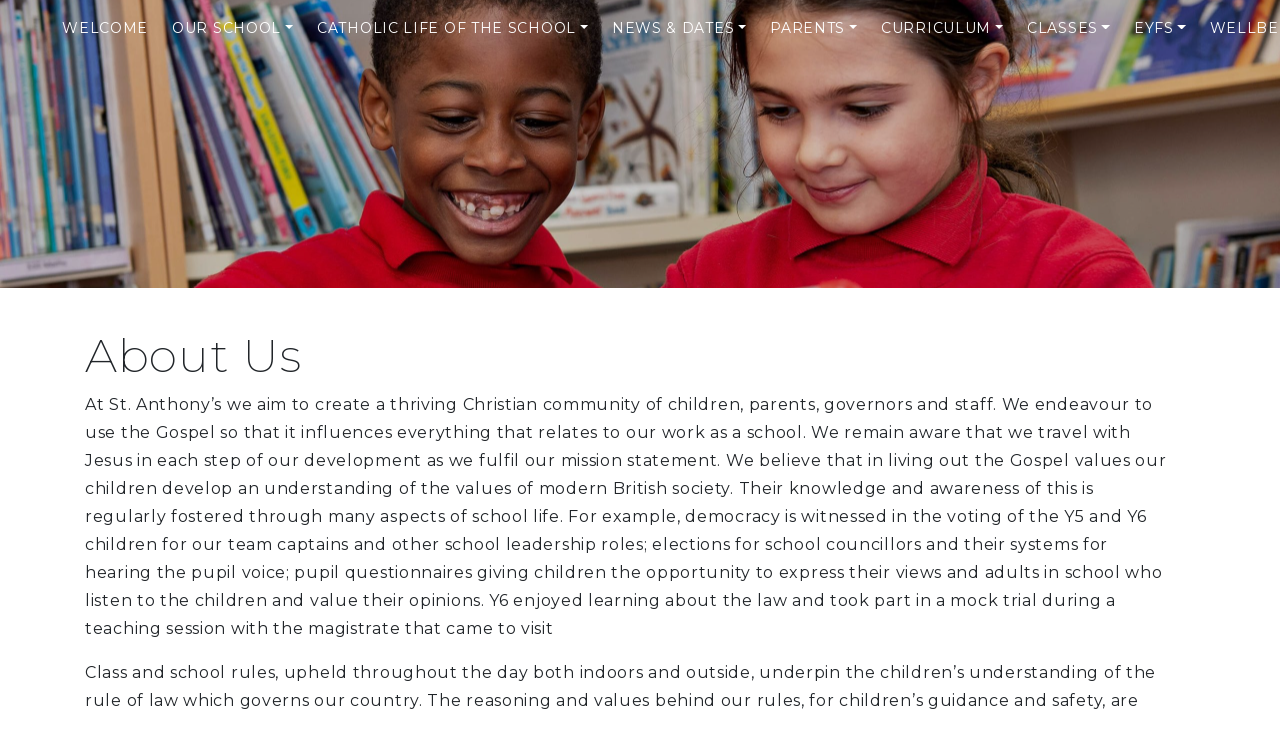

--- FILE ---
content_type: text/html; charset=UTF-8
request_url: https://stanthonys.herts.sch.uk/about-us/
body_size: 14928
content:

<!doctype html>
<html lang="en-GB">
<head>
    <meta http-equiv="Content-Type" content="text/html; charset=utf-8">
	<meta name="viewport" content="width=device-width, initial-scale=1">
	<link rel="profile" href="https://gmpg.org/xfn/11">

    <title>About Us |  St Anthony&#039;s Catholic Primary &amp; Nursery School</title>

	<meta name='robots' content='max-image-preview:large' />
<link rel="alternate" type="application/rss+xml" title="St Anthony&#039;s Catholic Primary &amp; Nursery School &raquo; About Us Comments Feed" href="https://stanthonys.herts.sch.uk/about-us/feed/" />
<link rel="alternate" title="oEmbed (JSON)" type="application/json+oembed" href="https://stanthonys.herts.sch.uk/wp-json/oembed/1.0/embed?url=https%3A%2F%2Fstanthonys.herts.sch.uk%2Fabout-us%2F" />
<link rel="alternate" title="oEmbed (XML)" type="text/xml+oembed" href="https://stanthonys.herts.sch.uk/wp-json/oembed/1.0/embed?url=https%3A%2F%2Fstanthonys.herts.sch.uk%2Fabout-us%2F&#038;format=xml" />
<style id='wp-img-auto-sizes-contain-inline-css' type='text/css'>
img:is([sizes=auto i],[sizes^="auto," i]){contain-intrinsic-size:3000px 1500px}
/*# sourceURL=wp-img-auto-sizes-contain-inline-css */
</style>
<link rel='stylesheet' id='custom-css' href='https://stanthonys.herts.sch.uk/wp-content/themes/st-anthony/style.css?ver=453915' type='text/css' media='all' />
<link rel='stylesheet' id='p7-helper-css' href='https://stanthonys.herts.sch.uk/wp-content/themes/st-anthony/pe-icon-7-stroke/css/helper.css?ver=1.0.0' type='text/css' media='all' />
<link rel='stylesheet' id='p7-stroke-css' href='https://stanthonys.herts.sch.uk/wp-content/themes/st-anthony/pe-icon-7-stroke/css/pe-icon-7-stroke.css?ver=1.0.0' type='text/css' media='all' />
<style id='wp-emoji-styles-inline-css' type='text/css'>

	img.wp-smiley, img.emoji {
		display: inline !important;
		border: none !important;
		box-shadow: none !important;
		height: 1em !important;
		width: 1em !important;
		margin: 0 0.07em !important;
		vertical-align: -0.1em !important;
		background: none !important;
		padding: 0 !important;
	}
/*# sourceURL=wp-emoji-styles-inline-css */
</style>
<link rel='stylesheet' id='wp-block-library-css' href='https://stanthonys.herts.sch.uk/wp-includes/css/dist/block-library/style.min.css?ver=6.9' type='text/css' media='all' />
<style id='wp-block-gallery-inline-css' type='text/css'>
.blocks-gallery-grid:not(.has-nested-images),.wp-block-gallery:not(.has-nested-images){display:flex;flex-wrap:wrap;list-style-type:none;margin:0;padding:0}.blocks-gallery-grid:not(.has-nested-images) .blocks-gallery-image,.blocks-gallery-grid:not(.has-nested-images) .blocks-gallery-item,.wp-block-gallery:not(.has-nested-images) .blocks-gallery-image,.wp-block-gallery:not(.has-nested-images) .blocks-gallery-item{display:flex;flex-direction:column;flex-grow:1;justify-content:center;margin:0 1em 1em 0;position:relative;width:calc(50% - 1em)}.blocks-gallery-grid:not(.has-nested-images) .blocks-gallery-image:nth-of-type(2n),.blocks-gallery-grid:not(.has-nested-images) .blocks-gallery-item:nth-of-type(2n),.wp-block-gallery:not(.has-nested-images) .blocks-gallery-image:nth-of-type(2n),.wp-block-gallery:not(.has-nested-images) .blocks-gallery-item:nth-of-type(2n){margin-right:0}.blocks-gallery-grid:not(.has-nested-images) .blocks-gallery-image figure,.blocks-gallery-grid:not(.has-nested-images) .blocks-gallery-item figure,.wp-block-gallery:not(.has-nested-images) .blocks-gallery-image figure,.wp-block-gallery:not(.has-nested-images) .blocks-gallery-item figure{align-items:flex-end;display:flex;height:100%;justify-content:flex-start;margin:0}.blocks-gallery-grid:not(.has-nested-images) .blocks-gallery-image img,.blocks-gallery-grid:not(.has-nested-images) .blocks-gallery-item img,.wp-block-gallery:not(.has-nested-images) .blocks-gallery-image img,.wp-block-gallery:not(.has-nested-images) .blocks-gallery-item img{display:block;height:auto;max-width:100%;width:auto}.blocks-gallery-grid:not(.has-nested-images) .blocks-gallery-image figcaption,.blocks-gallery-grid:not(.has-nested-images) .blocks-gallery-item figcaption,.wp-block-gallery:not(.has-nested-images) .blocks-gallery-image figcaption,.wp-block-gallery:not(.has-nested-images) .blocks-gallery-item figcaption{background:linear-gradient(0deg,#000000b3,#0000004d 70%,#0000);bottom:0;box-sizing:border-box;color:#fff;font-size:.8em;margin:0;max-height:100%;overflow:auto;padding:3em .77em .7em;position:absolute;text-align:center;width:100%;z-index:2}.blocks-gallery-grid:not(.has-nested-images) .blocks-gallery-image figcaption img,.blocks-gallery-grid:not(.has-nested-images) .blocks-gallery-item figcaption img,.wp-block-gallery:not(.has-nested-images) .blocks-gallery-image figcaption img,.wp-block-gallery:not(.has-nested-images) .blocks-gallery-item figcaption img{display:inline}.blocks-gallery-grid:not(.has-nested-images) figcaption,.wp-block-gallery:not(.has-nested-images) figcaption{flex-grow:1}.blocks-gallery-grid:not(.has-nested-images).is-cropped .blocks-gallery-image a,.blocks-gallery-grid:not(.has-nested-images).is-cropped .blocks-gallery-image img,.blocks-gallery-grid:not(.has-nested-images).is-cropped .blocks-gallery-item a,.blocks-gallery-grid:not(.has-nested-images).is-cropped .blocks-gallery-item img,.wp-block-gallery:not(.has-nested-images).is-cropped .blocks-gallery-image a,.wp-block-gallery:not(.has-nested-images).is-cropped .blocks-gallery-image img,.wp-block-gallery:not(.has-nested-images).is-cropped .blocks-gallery-item a,.wp-block-gallery:not(.has-nested-images).is-cropped .blocks-gallery-item img{flex:1;height:100%;object-fit:cover;width:100%}.blocks-gallery-grid:not(.has-nested-images).columns-1 .blocks-gallery-image,.blocks-gallery-grid:not(.has-nested-images).columns-1 .blocks-gallery-item,.wp-block-gallery:not(.has-nested-images).columns-1 .blocks-gallery-image,.wp-block-gallery:not(.has-nested-images).columns-1 .blocks-gallery-item{margin-right:0;width:100%}@media (min-width:600px){.blocks-gallery-grid:not(.has-nested-images).columns-3 .blocks-gallery-image,.blocks-gallery-grid:not(.has-nested-images).columns-3 .blocks-gallery-item,.wp-block-gallery:not(.has-nested-images).columns-3 .blocks-gallery-image,.wp-block-gallery:not(.has-nested-images).columns-3 .blocks-gallery-item{margin-right:1em;width:calc(33.33333% - .66667em)}.blocks-gallery-grid:not(.has-nested-images).columns-4 .blocks-gallery-image,.blocks-gallery-grid:not(.has-nested-images).columns-4 .blocks-gallery-item,.wp-block-gallery:not(.has-nested-images).columns-4 .blocks-gallery-image,.wp-block-gallery:not(.has-nested-images).columns-4 .blocks-gallery-item{margin-right:1em;width:calc(25% - .75em)}.blocks-gallery-grid:not(.has-nested-images).columns-5 .blocks-gallery-image,.blocks-gallery-grid:not(.has-nested-images).columns-5 .blocks-gallery-item,.wp-block-gallery:not(.has-nested-images).columns-5 .blocks-gallery-image,.wp-block-gallery:not(.has-nested-images).columns-5 .blocks-gallery-item{margin-right:1em;width:calc(20% - .8em)}.blocks-gallery-grid:not(.has-nested-images).columns-6 .blocks-gallery-image,.blocks-gallery-grid:not(.has-nested-images).columns-6 .blocks-gallery-item,.wp-block-gallery:not(.has-nested-images).columns-6 .blocks-gallery-image,.wp-block-gallery:not(.has-nested-images).columns-6 .blocks-gallery-item{margin-right:1em;width:calc(16.66667% - .83333em)}.blocks-gallery-grid:not(.has-nested-images).columns-7 .blocks-gallery-image,.blocks-gallery-grid:not(.has-nested-images).columns-7 .blocks-gallery-item,.wp-block-gallery:not(.has-nested-images).columns-7 .blocks-gallery-image,.wp-block-gallery:not(.has-nested-images).columns-7 .blocks-gallery-item{margin-right:1em;width:calc(14.28571% - .85714em)}.blocks-gallery-grid:not(.has-nested-images).columns-8 .blocks-gallery-image,.blocks-gallery-grid:not(.has-nested-images).columns-8 .blocks-gallery-item,.wp-block-gallery:not(.has-nested-images).columns-8 .blocks-gallery-image,.wp-block-gallery:not(.has-nested-images).columns-8 .blocks-gallery-item{margin-right:1em;width:calc(12.5% - .875em)}.blocks-gallery-grid:not(.has-nested-images).columns-1 .blocks-gallery-image:nth-of-type(1n),.blocks-gallery-grid:not(.has-nested-images).columns-1 .blocks-gallery-item:nth-of-type(1n),.blocks-gallery-grid:not(.has-nested-images).columns-2 .blocks-gallery-image:nth-of-type(2n),.blocks-gallery-grid:not(.has-nested-images).columns-2 .blocks-gallery-item:nth-of-type(2n),.blocks-gallery-grid:not(.has-nested-images).columns-3 .blocks-gallery-image:nth-of-type(3n),.blocks-gallery-grid:not(.has-nested-images).columns-3 .blocks-gallery-item:nth-of-type(3n),.blocks-gallery-grid:not(.has-nested-images).columns-4 .blocks-gallery-image:nth-of-type(4n),.blocks-gallery-grid:not(.has-nested-images).columns-4 .blocks-gallery-item:nth-of-type(4n),.blocks-gallery-grid:not(.has-nested-images).columns-5 .blocks-gallery-image:nth-of-type(5n),.blocks-gallery-grid:not(.has-nested-images).columns-5 .blocks-gallery-item:nth-of-type(5n),.blocks-gallery-grid:not(.has-nested-images).columns-6 .blocks-gallery-image:nth-of-type(6n),.blocks-gallery-grid:not(.has-nested-images).columns-6 .blocks-gallery-item:nth-of-type(6n),.blocks-gallery-grid:not(.has-nested-images).columns-7 .blocks-gallery-image:nth-of-type(7n),.blocks-gallery-grid:not(.has-nested-images).columns-7 .blocks-gallery-item:nth-of-type(7n),.blocks-gallery-grid:not(.has-nested-images).columns-8 .blocks-gallery-image:nth-of-type(8n),.blocks-gallery-grid:not(.has-nested-images).columns-8 .blocks-gallery-item:nth-of-type(8n),.wp-block-gallery:not(.has-nested-images).columns-1 .blocks-gallery-image:nth-of-type(1n),.wp-block-gallery:not(.has-nested-images).columns-1 .blocks-gallery-item:nth-of-type(1n),.wp-block-gallery:not(.has-nested-images).columns-2 .blocks-gallery-image:nth-of-type(2n),.wp-block-gallery:not(.has-nested-images).columns-2 .blocks-gallery-item:nth-of-type(2n),.wp-block-gallery:not(.has-nested-images).columns-3 .blocks-gallery-image:nth-of-type(3n),.wp-block-gallery:not(.has-nested-images).columns-3 .blocks-gallery-item:nth-of-type(3n),.wp-block-gallery:not(.has-nested-images).columns-4 .blocks-gallery-image:nth-of-type(4n),.wp-block-gallery:not(.has-nested-images).columns-4 .blocks-gallery-item:nth-of-type(4n),.wp-block-gallery:not(.has-nested-images).columns-5 .blocks-gallery-image:nth-of-type(5n),.wp-block-gallery:not(.has-nested-images).columns-5 .blocks-gallery-item:nth-of-type(5n),.wp-block-gallery:not(.has-nested-images).columns-6 .blocks-gallery-image:nth-of-type(6n),.wp-block-gallery:not(.has-nested-images).columns-6 .blocks-gallery-item:nth-of-type(6n),.wp-block-gallery:not(.has-nested-images).columns-7 .blocks-gallery-image:nth-of-type(7n),.wp-block-gallery:not(.has-nested-images).columns-7 .blocks-gallery-item:nth-of-type(7n),.wp-block-gallery:not(.has-nested-images).columns-8 .blocks-gallery-image:nth-of-type(8n),.wp-block-gallery:not(.has-nested-images).columns-8 .blocks-gallery-item:nth-of-type(8n){margin-right:0}}.blocks-gallery-grid:not(.has-nested-images) .blocks-gallery-image:last-child,.blocks-gallery-grid:not(.has-nested-images) .blocks-gallery-item:last-child,.wp-block-gallery:not(.has-nested-images) .blocks-gallery-image:last-child,.wp-block-gallery:not(.has-nested-images) .blocks-gallery-item:last-child{margin-right:0}.blocks-gallery-grid:not(.has-nested-images).alignleft,.blocks-gallery-grid:not(.has-nested-images).alignright,.wp-block-gallery:not(.has-nested-images).alignleft,.wp-block-gallery:not(.has-nested-images).alignright{max-width:420px;width:100%}.blocks-gallery-grid:not(.has-nested-images).aligncenter .blocks-gallery-item figure,.wp-block-gallery:not(.has-nested-images).aligncenter .blocks-gallery-item figure{justify-content:center}.wp-block-gallery:not(.is-cropped) .blocks-gallery-item{align-self:flex-start}figure.wp-block-gallery.has-nested-images{align-items:normal}.wp-block-gallery.has-nested-images figure.wp-block-image:not(#individual-image){margin:0;width:calc(50% - var(--wp--style--unstable-gallery-gap, 16px)/2)}.wp-block-gallery.has-nested-images figure.wp-block-image{box-sizing:border-box;display:flex;flex-direction:column;flex-grow:1;justify-content:center;max-width:100%;position:relative}.wp-block-gallery.has-nested-images figure.wp-block-image>a,.wp-block-gallery.has-nested-images figure.wp-block-image>div{flex-direction:column;flex-grow:1;margin:0}.wp-block-gallery.has-nested-images figure.wp-block-image img{display:block;height:auto;max-width:100%!important;width:auto}.wp-block-gallery.has-nested-images figure.wp-block-image figcaption,.wp-block-gallery.has-nested-images figure.wp-block-image:has(figcaption):before{bottom:0;left:0;max-height:100%;position:absolute;right:0}.wp-block-gallery.has-nested-images figure.wp-block-image:has(figcaption):before{backdrop-filter:blur(3px);content:"";height:100%;-webkit-mask-image:linear-gradient(0deg,#000 20%,#0000);mask-image:linear-gradient(0deg,#000 20%,#0000);max-height:40%;pointer-events:none}.wp-block-gallery.has-nested-images figure.wp-block-image figcaption{box-sizing:border-box;color:#fff;font-size:13px;margin:0;overflow:auto;padding:1em;text-align:center;text-shadow:0 0 1.5px #000}.wp-block-gallery.has-nested-images figure.wp-block-image figcaption::-webkit-scrollbar{height:12px;width:12px}.wp-block-gallery.has-nested-images figure.wp-block-image figcaption::-webkit-scrollbar-track{background-color:initial}.wp-block-gallery.has-nested-images figure.wp-block-image figcaption::-webkit-scrollbar-thumb{background-clip:padding-box;background-color:initial;border:3px solid #0000;border-radius:8px}.wp-block-gallery.has-nested-images figure.wp-block-image figcaption:focus-within::-webkit-scrollbar-thumb,.wp-block-gallery.has-nested-images figure.wp-block-image figcaption:focus::-webkit-scrollbar-thumb,.wp-block-gallery.has-nested-images figure.wp-block-image figcaption:hover::-webkit-scrollbar-thumb{background-color:#fffc}.wp-block-gallery.has-nested-images figure.wp-block-image figcaption{scrollbar-color:#0000 #0000;scrollbar-gutter:stable both-edges;scrollbar-width:thin}.wp-block-gallery.has-nested-images figure.wp-block-image figcaption:focus,.wp-block-gallery.has-nested-images figure.wp-block-image figcaption:focus-within,.wp-block-gallery.has-nested-images figure.wp-block-image figcaption:hover{scrollbar-color:#fffc #0000}.wp-block-gallery.has-nested-images figure.wp-block-image figcaption{will-change:transform}@media (hover:none){.wp-block-gallery.has-nested-images figure.wp-block-image figcaption{scrollbar-color:#fffc #0000}}.wp-block-gallery.has-nested-images figure.wp-block-image figcaption{background:linear-gradient(0deg,#0006,#0000)}.wp-block-gallery.has-nested-images figure.wp-block-image figcaption img{display:inline}.wp-block-gallery.has-nested-images figure.wp-block-image figcaption a{color:inherit}.wp-block-gallery.has-nested-images figure.wp-block-image.has-custom-border img{box-sizing:border-box}.wp-block-gallery.has-nested-images figure.wp-block-image.has-custom-border>a,.wp-block-gallery.has-nested-images figure.wp-block-image.has-custom-border>div,.wp-block-gallery.has-nested-images figure.wp-block-image.is-style-rounded>a,.wp-block-gallery.has-nested-images figure.wp-block-image.is-style-rounded>div{flex:1 1 auto}.wp-block-gallery.has-nested-images figure.wp-block-image.has-custom-border figcaption,.wp-block-gallery.has-nested-images figure.wp-block-image.is-style-rounded figcaption{background:none;color:inherit;flex:initial;margin:0;padding:10px 10px 9px;position:relative;text-shadow:none}.wp-block-gallery.has-nested-images figure.wp-block-image.has-custom-border:before,.wp-block-gallery.has-nested-images figure.wp-block-image.is-style-rounded:before{content:none}.wp-block-gallery.has-nested-images figcaption{flex-basis:100%;flex-grow:1;text-align:center}.wp-block-gallery.has-nested-images:not(.is-cropped) figure.wp-block-image:not(#individual-image){margin-bottom:auto;margin-top:0}.wp-block-gallery.has-nested-images.is-cropped figure.wp-block-image:not(#individual-image){align-self:inherit}.wp-block-gallery.has-nested-images.is-cropped figure.wp-block-image:not(#individual-image)>a,.wp-block-gallery.has-nested-images.is-cropped figure.wp-block-image:not(#individual-image)>div:not(.components-drop-zone){display:flex}.wp-block-gallery.has-nested-images.is-cropped figure.wp-block-image:not(#individual-image) a,.wp-block-gallery.has-nested-images.is-cropped figure.wp-block-image:not(#individual-image) img{flex:1 0 0%;height:100%;object-fit:cover;width:100%}.wp-block-gallery.has-nested-images.columns-1 figure.wp-block-image:not(#individual-image){width:100%}@media (min-width:600px){.wp-block-gallery.has-nested-images.columns-3 figure.wp-block-image:not(#individual-image){width:calc(33.33333% - var(--wp--style--unstable-gallery-gap, 16px)*.66667)}.wp-block-gallery.has-nested-images.columns-4 figure.wp-block-image:not(#individual-image){width:calc(25% - var(--wp--style--unstable-gallery-gap, 16px)*.75)}.wp-block-gallery.has-nested-images.columns-5 figure.wp-block-image:not(#individual-image){width:calc(20% - var(--wp--style--unstable-gallery-gap, 16px)*.8)}.wp-block-gallery.has-nested-images.columns-6 figure.wp-block-image:not(#individual-image){width:calc(16.66667% - var(--wp--style--unstable-gallery-gap, 16px)*.83333)}.wp-block-gallery.has-nested-images.columns-7 figure.wp-block-image:not(#individual-image){width:calc(14.28571% - var(--wp--style--unstable-gallery-gap, 16px)*.85714)}.wp-block-gallery.has-nested-images.columns-8 figure.wp-block-image:not(#individual-image){width:calc(12.5% - var(--wp--style--unstable-gallery-gap, 16px)*.875)}.wp-block-gallery.has-nested-images.columns-default figure.wp-block-image:not(#individual-image){width:calc(33.33% - var(--wp--style--unstable-gallery-gap, 16px)*.66667)}.wp-block-gallery.has-nested-images.columns-default figure.wp-block-image:not(#individual-image):first-child:nth-last-child(2),.wp-block-gallery.has-nested-images.columns-default figure.wp-block-image:not(#individual-image):first-child:nth-last-child(2)~figure.wp-block-image:not(#individual-image){width:calc(50% - var(--wp--style--unstable-gallery-gap, 16px)*.5)}.wp-block-gallery.has-nested-images.columns-default figure.wp-block-image:not(#individual-image):first-child:last-child{width:100%}}.wp-block-gallery.has-nested-images.alignleft,.wp-block-gallery.has-nested-images.alignright{max-width:420px;width:100%}.wp-block-gallery.has-nested-images.aligncenter{justify-content:center}
/*# sourceURL=https://stanthonys.herts.sch.uk/wp-includes/blocks/gallery/style.min.css */
</style>
<style id='wp-block-paragraph-inline-css' type='text/css'>
.is-small-text{font-size:.875em}.is-regular-text{font-size:1em}.is-large-text{font-size:2.25em}.is-larger-text{font-size:3em}.has-drop-cap:not(:focus):first-letter{float:left;font-size:8.4em;font-style:normal;font-weight:100;line-height:.68;margin:.05em .1em 0 0;text-transform:uppercase}body.rtl .has-drop-cap:not(:focus):first-letter{float:none;margin-left:.1em}p.has-drop-cap.has-background{overflow:hidden}:root :where(p.has-background){padding:1.25em 2.375em}:where(p.has-text-color:not(.has-link-color)) a{color:inherit}p.has-text-align-left[style*="writing-mode:vertical-lr"],p.has-text-align-right[style*="writing-mode:vertical-rl"]{rotate:180deg}
/*# sourceURL=https://stanthonys.herts.sch.uk/wp-includes/blocks/paragraph/style.min.css */
</style>
<style id='filebird-block-filebird-gallery-style-inline-css' type='text/css'>
ul.filebird-block-filebird-gallery{margin:auto!important;padding:0!important;width:100%}ul.filebird-block-filebird-gallery.layout-grid{display:grid;grid-gap:20px;align-items:stretch;grid-template-columns:repeat(var(--columns),1fr);justify-items:stretch}ul.filebird-block-filebird-gallery.layout-grid li img{border:1px solid #ccc;box-shadow:2px 2px 6px 0 rgba(0,0,0,.3);height:100%;max-width:100%;-o-object-fit:cover;object-fit:cover;width:100%}ul.filebird-block-filebird-gallery.layout-masonry{-moz-column-count:var(--columns);-moz-column-gap:var(--space);column-gap:var(--space);-moz-column-width:var(--min-width);columns:var(--min-width) var(--columns);display:block;overflow:auto}ul.filebird-block-filebird-gallery.layout-masonry li{margin-bottom:var(--space)}ul.filebird-block-filebird-gallery li{list-style:none}ul.filebird-block-filebird-gallery li figure{height:100%;margin:0;padding:0;position:relative;width:100%}ul.filebird-block-filebird-gallery li figure figcaption{background:linear-gradient(0deg,rgba(0,0,0,.7),rgba(0,0,0,.3) 70%,transparent);bottom:0;box-sizing:border-box;color:#fff;font-size:.8em;margin:0;max-height:100%;overflow:auto;padding:3em .77em .7em;position:absolute;text-align:center;width:100%;z-index:2}ul.filebird-block-filebird-gallery li figure figcaption a{color:inherit}.fb-block-hover-animation-zoomIn figure{overflow:hidden}.fb-block-hover-animation-zoomIn figure img{transform:scale(1);transition:.3s ease-in-out}.fb-block-hover-animation-zoomIn figure:hover img{transform:scale(1.3)}.fb-block-hover-animation-shine figure{overflow:hidden;position:relative}.fb-block-hover-animation-shine figure:before{background:linear-gradient(90deg,hsla(0,0%,100%,0) 0,hsla(0,0%,100%,.3));content:"";display:block;height:100%;left:-75%;position:absolute;top:0;transform:skewX(-25deg);width:50%;z-index:2}.fb-block-hover-animation-shine figure:hover:before{animation:shine .75s}@keyframes shine{to{left:125%}}.fb-block-hover-animation-opacity figure{overflow:hidden}.fb-block-hover-animation-opacity figure img{opacity:1;transition:.3s ease-in-out}.fb-block-hover-animation-opacity figure:hover img{opacity:.5}.fb-block-hover-animation-grayscale figure img{filter:grayscale(100%);transition:.3s ease-in-out}.fb-block-hover-animation-grayscale figure:hover img{filter:grayscale(0)}

/*# sourceURL=https://stanthonys.herts.sch.uk/wp-content/plugins/filebird-pro/blocks/filebird-gallery/build/style-index.css */
</style>
<style id='global-styles-inline-css' type='text/css'>
:root{--wp--preset--aspect-ratio--square: 1;--wp--preset--aspect-ratio--4-3: 4/3;--wp--preset--aspect-ratio--3-4: 3/4;--wp--preset--aspect-ratio--3-2: 3/2;--wp--preset--aspect-ratio--2-3: 2/3;--wp--preset--aspect-ratio--16-9: 16/9;--wp--preset--aspect-ratio--9-16: 9/16;--wp--preset--color--black: #000000;--wp--preset--color--cyan-bluish-gray: #abb8c3;--wp--preset--color--white: #ffffff;--wp--preset--color--pale-pink: #f78da7;--wp--preset--color--vivid-red: #cf2e2e;--wp--preset--color--luminous-vivid-orange: #ff6900;--wp--preset--color--luminous-vivid-amber: #fcb900;--wp--preset--color--light-green-cyan: #7bdcb5;--wp--preset--color--vivid-green-cyan: #00d084;--wp--preset--color--pale-cyan-blue: #8ed1fc;--wp--preset--color--vivid-cyan-blue: #0693e3;--wp--preset--color--vivid-purple: #9b51e0;--wp--preset--gradient--vivid-cyan-blue-to-vivid-purple: linear-gradient(135deg,rgb(6,147,227) 0%,rgb(155,81,224) 100%);--wp--preset--gradient--light-green-cyan-to-vivid-green-cyan: linear-gradient(135deg,rgb(122,220,180) 0%,rgb(0,208,130) 100%);--wp--preset--gradient--luminous-vivid-amber-to-luminous-vivid-orange: linear-gradient(135deg,rgb(252,185,0) 0%,rgb(255,105,0) 100%);--wp--preset--gradient--luminous-vivid-orange-to-vivid-red: linear-gradient(135deg,rgb(255,105,0) 0%,rgb(207,46,46) 100%);--wp--preset--gradient--very-light-gray-to-cyan-bluish-gray: linear-gradient(135deg,rgb(238,238,238) 0%,rgb(169,184,195) 100%);--wp--preset--gradient--cool-to-warm-spectrum: linear-gradient(135deg,rgb(74,234,220) 0%,rgb(151,120,209) 20%,rgb(207,42,186) 40%,rgb(238,44,130) 60%,rgb(251,105,98) 80%,rgb(254,248,76) 100%);--wp--preset--gradient--blush-light-purple: linear-gradient(135deg,rgb(255,206,236) 0%,rgb(152,150,240) 100%);--wp--preset--gradient--blush-bordeaux: linear-gradient(135deg,rgb(254,205,165) 0%,rgb(254,45,45) 50%,rgb(107,0,62) 100%);--wp--preset--gradient--luminous-dusk: linear-gradient(135deg,rgb(255,203,112) 0%,rgb(199,81,192) 50%,rgb(65,88,208) 100%);--wp--preset--gradient--pale-ocean: linear-gradient(135deg,rgb(255,245,203) 0%,rgb(182,227,212) 50%,rgb(51,167,181) 100%);--wp--preset--gradient--electric-grass: linear-gradient(135deg,rgb(202,248,128) 0%,rgb(113,206,126) 100%);--wp--preset--gradient--midnight: linear-gradient(135deg,rgb(2,3,129) 0%,rgb(40,116,252) 100%);--wp--preset--font-size--small: 13px;--wp--preset--font-size--medium: 20px;--wp--preset--font-size--large: 36px;--wp--preset--font-size--x-large: 42px;--wp--preset--spacing--20: 0.44rem;--wp--preset--spacing--30: 0.67rem;--wp--preset--spacing--40: 1rem;--wp--preset--spacing--50: 1.5rem;--wp--preset--spacing--60: 2.25rem;--wp--preset--spacing--70: 3.38rem;--wp--preset--spacing--80: 5.06rem;--wp--preset--shadow--natural: 6px 6px 9px rgba(0, 0, 0, 0.2);--wp--preset--shadow--deep: 12px 12px 50px rgba(0, 0, 0, 0.4);--wp--preset--shadow--sharp: 6px 6px 0px rgba(0, 0, 0, 0.2);--wp--preset--shadow--outlined: 6px 6px 0px -3px rgb(255, 255, 255), 6px 6px rgb(0, 0, 0);--wp--preset--shadow--crisp: 6px 6px 0px rgb(0, 0, 0);}:where(.is-layout-flex){gap: 0.5em;}:where(.is-layout-grid){gap: 0.5em;}body .is-layout-flex{display: flex;}.is-layout-flex{flex-wrap: wrap;align-items: center;}.is-layout-flex > :is(*, div){margin: 0;}body .is-layout-grid{display: grid;}.is-layout-grid > :is(*, div){margin: 0;}:where(.wp-block-columns.is-layout-flex){gap: 2em;}:where(.wp-block-columns.is-layout-grid){gap: 2em;}:where(.wp-block-post-template.is-layout-flex){gap: 1.25em;}:where(.wp-block-post-template.is-layout-grid){gap: 1.25em;}.has-black-color{color: var(--wp--preset--color--black) !important;}.has-cyan-bluish-gray-color{color: var(--wp--preset--color--cyan-bluish-gray) !important;}.has-white-color{color: var(--wp--preset--color--white) !important;}.has-pale-pink-color{color: var(--wp--preset--color--pale-pink) !important;}.has-vivid-red-color{color: var(--wp--preset--color--vivid-red) !important;}.has-luminous-vivid-orange-color{color: var(--wp--preset--color--luminous-vivid-orange) !important;}.has-luminous-vivid-amber-color{color: var(--wp--preset--color--luminous-vivid-amber) !important;}.has-light-green-cyan-color{color: var(--wp--preset--color--light-green-cyan) !important;}.has-vivid-green-cyan-color{color: var(--wp--preset--color--vivid-green-cyan) !important;}.has-pale-cyan-blue-color{color: var(--wp--preset--color--pale-cyan-blue) !important;}.has-vivid-cyan-blue-color{color: var(--wp--preset--color--vivid-cyan-blue) !important;}.has-vivid-purple-color{color: var(--wp--preset--color--vivid-purple) !important;}.has-black-background-color{background-color: var(--wp--preset--color--black) !important;}.has-cyan-bluish-gray-background-color{background-color: var(--wp--preset--color--cyan-bluish-gray) !important;}.has-white-background-color{background-color: var(--wp--preset--color--white) !important;}.has-pale-pink-background-color{background-color: var(--wp--preset--color--pale-pink) !important;}.has-vivid-red-background-color{background-color: var(--wp--preset--color--vivid-red) !important;}.has-luminous-vivid-orange-background-color{background-color: var(--wp--preset--color--luminous-vivid-orange) !important;}.has-luminous-vivid-amber-background-color{background-color: var(--wp--preset--color--luminous-vivid-amber) !important;}.has-light-green-cyan-background-color{background-color: var(--wp--preset--color--light-green-cyan) !important;}.has-vivid-green-cyan-background-color{background-color: var(--wp--preset--color--vivid-green-cyan) !important;}.has-pale-cyan-blue-background-color{background-color: var(--wp--preset--color--pale-cyan-blue) !important;}.has-vivid-cyan-blue-background-color{background-color: var(--wp--preset--color--vivid-cyan-blue) !important;}.has-vivid-purple-background-color{background-color: var(--wp--preset--color--vivid-purple) !important;}.has-black-border-color{border-color: var(--wp--preset--color--black) !important;}.has-cyan-bluish-gray-border-color{border-color: var(--wp--preset--color--cyan-bluish-gray) !important;}.has-white-border-color{border-color: var(--wp--preset--color--white) !important;}.has-pale-pink-border-color{border-color: var(--wp--preset--color--pale-pink) !important;}.has-vivid-red-border-color{border-color: var(--wp--preset--color--vivid-red) !important;}.has-luminous-vivid-orange-border-color{border-color: var(--wp--preset--color--luminous-vivid-orange) !important;}.has-luminous-vivid-amber-border-color{border-color: var(--wp--preset--color--luminous-vivid-amber) !important;}.has-light-green-cyan-border-color{border-color: var(--wp--preset--color--light-green-cyan) !important;}.has-vivid-green-cyan-border-color{border-color: var(--wp--preset--color--vivid-green-cyan) !important;}.has-pale-cyan-blue-border-color{border-color: var(--wp--preset--color--pale-cyan-blue) !important;}.has-vivid-cyan-blue-border-color{border-color: var(--wp--preset--color--vivid-cyan-blue) !important;}.has-vivid-purple-border-color{border-color: var(--wp--preset--color--vivid-purple) !important;}.has-vivid-cyan-blue-to-vivid-purple-gradient-background{background: var(--wp--preset--gradient--vivid-cyan-blue-to-vivid-purple) !important;}.has-light-green-cyan-to-vivid-green-cyan-gradient-background{background: var(--wp--preset--gradient--light-green-cyan-to-vivid-green-cyan) !important;}.has-luminous-vivid-amber-to-luminous-vivid-orange-gradient-background{background: var(--wp--preset--gradient--luminous-vivid-amber-to-luminous-vivid-orange) !important;}.has-luminous-vivid-orange-to-vivid-red-gradient-background{background: var(--wp--preset--gradient--luminous-vivid-orange-to-vivid-red) !important;}.has-very-light-gray-to-cyan-bluish-gray-gradient-background{background: var(--wp--preset--gradient--very-light-gray-to-cyan-bluish-gray) !important;}.has-cool-to-warm-spectrum-gradient-background{background: var(--wp--preset--gradient--cool-to-warm-spectrum) !important;}.has-blush-light-purple-gradient-background{background: var(--wp--preset--gradient--blush-light-purple) !important;}.has-blush-bordeaux-gradient-background{background: var(--wp--preset--gradient--blush-bordeaux) !important;}.has-luminous-dusk-gradient-background{background: var(--wp--preset--gradient--luminous-dusk) !important;}.has-pale-ocean-gradient-background{background: var(--wp--preset--gradient--pale-ocean) !important;}.has-electric-grass-gradient-background{background: var(--wp--preset--gradient--electric-grass) !important;}.has-midnight-gradient-background{background: var(--wp--preset--gradient--midnight) !important;}.has-small-font-size{font-size: var(--wp--preset--font-size--small) !important;}.has-medium-font-size{font-size: var(--wp--preset--font-size--medium) !important;}.has-large-font-size{font-size: var(--wp--preset--font-size--large) !important;}.has-x-large-font-size{font-size: var(--wp--preset--font-size--x-large) !important;}
/*# sourceURL=global-styles-inline-css */
</style>

<style id='classic-theme-styles-inline-css' type='text/css'>
/*! This file is auto-generated */
.wp-block-button__link{color:#fff;background-color:#32373c;border-radius:9999px;box-shadow:none;text-decoration:none;padding:calc(.667em + 2px) calc(1.333em + 2px);font-size:1.125em}.wp-block-file__button{background:#32373c;color:#fff;text-decoration:none}
/*# sourceURL=/wp-includes/css/classic-themes.min.css */
</style>
<link rel='stylesheet' id='tablepress-default-css' href='https://stanthonys.herts.sch.uk/wp-content/tablepress-combined.min.css?ver=45' type='text/css' media='all' />
<script type="text/javascript" src="https://stanthonys.herts.sch.uk/wp-content/themes/st-anthony/app.js?ver=1.0.0" id="custom-js"></script>
<link rel="https://api.w.org/" href="https://stanthonys.herts.sch.uk/wp-json/" /><link rel="alternate" title="JSON" type="application/json" href="https://stanthonys.herts.sch.uk/wp-json/wp/v2/pages/2" /><link rel="EditURI" type="application/rsd+xml" title="RSD" href="https://stanthonys.herts.sch.uk/xmlrpc.php?rsd" />
<meta name="generator" content="WordPress 6.9" />
<link rel="canonical" href="https://stanthonys.herts.sch.uk/about-us/" />
<link rel='shortlink' href='https://stanthonys.herts.sch.uk/?p=2' />
<meta name="tec-api-version" content="v1"><meta name="tec-api-origin" content="https://stanthonys.herts.sch.uk"><link rel="alternate" href="https://stanthonys.herts.sch.uk/wp-json/tribe/events/v1/" /><link rel="icon" href="https://stanthonys.herts.sch.uk/wp-content/uploads/2022/10/cropped-school-logo-32x32.png" sizes="32x32" />
<link rel="icon" href="https://stanthonys.herts.sch.uk/wp-content/uploads/2022/10/cropped-school-logo-192x192.png" sizes="192x192" />
<link rel="apple-touch-icon" href="https://stanthonys.herts.sch.uk/wp-content/uploads/2022/10/cropped-school-logo-180x180.png" />
<meta name="msapplication-TileImage" content="https://stanthonys.herts.sch.uk/wp-content/uploads/2022/10/cropped-school-logo-270x270.png" />
		<style type="text/css" id="wp-custom-css">
			.fbdl-grid.col-2{
flex: none;
max-width: none;
}
.fbdl-search-control{ display: none;
}
.fbdl-layout-control{
display: none;
}
@media only screen and (max-width: 576px) {
.njt-fbdl > div{  --fb-list-item-padding: 0.5rem !important;  --fb-list-icon-size: 1.85rem !important;  --fb-list-item-font-size: 0.85rem !important;
}
}		</style>
		
	<link rel="preconnect" href="https://fonts.googleapis.com">
	<link rel="preconnect" href="https://fonts.gstatic.com" crossorigin>
	<link href="https://fonts.googleapis.com/css2?family=Montserrat:wght@200;400;700;800&display=swap" rel="stylesheet">
</head>

<body class="page-body ">
    <header class="fixed-top">
                <nav class="navbar navbar-expand-lg navbar-light">
            <div class="container-fluid">
                <a class="navbar-brand" href="/">
                    <div class="logo">
                        <img src="https://stanthonys.herts.sch.uk/wp-content/themes/st-anthony/images/logo.png" height="80" alt="">
                    </div>
                </a>

                <div class="collapse navbar-collapse" id="navbar-collapse">
                    <div id="bs-example-navbar-collapse-1" class="ml-auto"><ul id="menu-header-menu" class="navbar-nav ml-auto"><li itemscope="itemscope" itemtype="https://www.schema.org/SiteNavigationElement" id="menu-item-9952" class="menu-item menu-item-type-post_type menu-item-object-page menu-item-home menu-item-9952 nav-item"><a title="Welcome" href="https://stanthonys.herts.sch.uk/" class="nav-link">Welcome</a></li>
<li itemscope="itemscope" itemtype="https://www.schema.org/SiteNavigationElement" id="menu-item-18" class="menu-item menu-item-type-custom menu-item-object-custom current-menu-ancestor current-menu-parent menu-item-has-children dropdown active menu-item-18 nav-item"><a title="Our School" href="#" data-toggle="dropdown" aria-haspopup="true" aria-expanded="false" class="dropdown-toggle nav-link" id="menu-item-dropdown-18">Our School</a>
<ul class="dropdown-menu" aria-labelledby="menu-item-dropdown-18" role="menu">
	<li itemscope="itemscope" itemtype="https://www.schema.org/SiteNavigationElement" id="menu-item-11" class="menu-item menu-item-type-post_type menu-item-object-page current-menu-item page_item page-item-2 current_page_item active menu-item-11 nav-item"><a title="About Us" href="https://stanthonys.herts.sch.uk/about-us/" class="dropdown-item" aria-current="page">About Us</a></li>
	<li itemscope="itemscope" itemtype="https://www.schema.org/SiteNavigationElement" id="menu-item-10439" class="menu-item menu-item-type-post_type menu-item-object-page menu-item-10439 nav-item"><a title="Statutory Information" href="https://stanthonys.herts.sch.uk/statutory-information/" class="dropdown-item">Statutory Information</a></li>
	<li itemscope="itemscope" itemtype="https://www.schema.org/SiteNavigationElement" id="menu-item-33" class="menu-item menu-item-type-post_type menu-item-object-page menu-item-33 nav-item"><a title="Ethos &amp; Values" href="https://stanthonys.herts.sch.uk/aims-values/" class="dropdown-item">Ethos &amp; Values</a></li>
	<li itemscope="itemscope" itemtype="https://www.schema.org/SiteNavigationElement" id="menu-item-9963" class="menu-item menu-item-type-post_type menu-item-object-page menu-item-9963 nav-item"><a title="Admissions" href="https://stanthonys.herts.sch.uk/our-school-2/admissions/" class="dropdown-item">Admissions</a></li>
	<li itemscope="itemscope" itemtype="https://www.schema.org/SiteNavigationElement" id="menu-item-10014" class="menu-item menu-item-type-post_type menu-item-object-page menu-item-10014 nav-item"><a title="SEN Information" href="https://stanthonys.herts.sch.uk/sen-information/" class="dropdown-item">SEN Information</a></li>
	<li itemscope="itemscope" itemtype="https://www.schema.org/SiteNavigationElement" id="menu-item-9964" class="menu-item menu-item-type-post_type menu-item-object-page menu-item-9964 nav-item"><a title="Performance" href="https://stanthonys.herts.sch.uk/our-school-2/performance/" class="dropdown-item">Performance</a></li>
	<li itemscope="itemscope" itemtype="https://www.schema.org/SiteNavigationElement" id="menu-item-11242" class="menu-item menu-item-type-post_type menu-item-object-page menu-item-11242 nav-item"><a title="Staff" href="https://stanthonys.herts.sch.uk/staff/" class="dropdown-item">Staff</a></li>
	<li itemscope="itemscope" itemtype="https://www.schema.org/SiteNavigationElement" id="menu-item-9965" class="menu-item menu-item-type-post_type menu-item-object-page menu-item-9965 nav-item"><a title="Governors" href="https://stanthonys.herts.sch.uk/our-school-2/governors/" class="dropdown-item">Governors</a></li>
	<li itemscope="itemscope" itemtype="https://www.schema.org/SiteNavigationElement" id="menu-item-9967" class="menu-item menu-item-type-post_type menu-item-object-page menu-item-9967 nav-item"><a title="Key Documents and Policies" href="https://stanthonys.herts.sch.uk/our-school-2/key-documents/" class="dropdown-item">Key Documents and Policies</a></li>
	<li itemscope="itemscope" itemtype="https://www.schema.org/SiteNavigationElement" id="menu-item-9968" class="menu-item menu-item-type-post_type menu-item-object-page menu-item-9968 nav-item"><a title="Contact Us" href="https://stanthonys.herts.sch.uk/our-school-2/location-map/" class="dropdown-item">Contact Us</a></li>
	<li itemscope="itemscope" itemtype="https://www.schema.org/SiteNavigationElement" id="menu-item-12545" class="menu-item menu-item-type-post_type menu-item-object-page menu-item-12545 nav-item"><a title="School Times" href="https://stanthonys.herts.sch.uk/school-times/" class="dropdown-item">School Times</a></li>
</ul>
</li>
<li itemscope="itemscope" itemtype="https://www.schema.org/SiteNavigationElement" id="menu-item-10821" class="menu-item menu-item-type-custom menu-item-object-custom menu-item-has-children dropdown menu-item-10821 nav-item"><a title="Catholic Life of the School" href="#" data-toggle="dropdown" aria-haspopup="true" aria-expanded="false" class="dropdown-toggle nav-link" id="menu-item-dropdown-10821">Catholic Life of the School</a>
<ul class="dropdown-menu" aria-labelledby="menu-item-dropdown-10821" role="menu">
	<li itemscope="itemscope" itemtype="https://www.schema.org/SiteNavigationElement" id="menu-item-10825" class="menu-item menu-item-type-post_type menu-item-object-page menu-item-10825 nav-item"><a title="Catholic Life of the School" href="https://stanthonys.herts.sch.uk/catholic-life-of-the-school/" class="dropdown-item">Catholic Life of the School</a></li>
	<li itemscope="itemscope" itemtype="https://www.schema.org/SiteNavigationElement" id="menu-item-9987" class="menu-item menu-item-type-post_type menu-item-object-page menu-item-9987 nav-item"><a title="Religious Education" href="https://stanthonys.herts.sch.uk/curriculum/religious-education/" class="dropdown-item">Religious Education</a></li>
	<li itemscope="itemscope" itemtype="https://www.schema.org/SiteNavigationElement" id="menu-item-12730" class="menu-item menu-item-type-post_type menu-item-object-page menu-item-12730 nav-item"><a title="Religious Education in EYFS" href="https://stanthonys.herts.sch.uk/r-e/" class="dropdown-item">Religious Education in EYFS</a></li>
	<li itemscope="itemscope" itemtype="https://www.schema.org/SiteNavigationElement" id="menu-item-15579" class="menu-item menu-item-type-post_type menu-item-object-page menu-item-15579 nav-item"><a title="R.E Inspection 2023" href="https://stanthonys.herts.sch.uk/r-e-inspection-2023/" class="dropdown-item">R.E Inspection 2023</a></li>
	<li itemscope="itemscope" itemtype="https://www.schema.org/SiteNavigationElement" id="menu-item-13620" class="menu-item menu-item-type-post_type menu-item-object-page menu-item-13620 nav-item"><a title="Religious Education Newsletters" href="https://stanthonys.herts.sch.uk/newsletters/" class="dropdown-item">Religious Education Newsletters</a></li>
	<li itemscope="itemscope" itemtype="https://www.schema.org/SiteNavigationElement" id="menu-item-9978" class="menu-item menu-item-type-post_type menu-item-object-page menu-item-9978 nav-item"><a title="RHE" href="https://stanthonys.herts.sch.uk/parents/rse-consultation/" class="dropdown-item">RHE</a></li>
	<li itemscope="itemscope" itemtype="https://www.schema.org/SiteNavigationElement" id="menu-item-13618" class="menu-item menu-item-type-post_type menu-item-object-page menu-item-13618 nav-item"><a title="Our Mission Statement" href="https://stanthonys.herts.sch.uk/our-mission-statement/" class="dropdown-item">Our Mission Statement</a></li>
	<li itemscope="itemscope" itemtype="https://www.schema.org/SiteNavigationElement" id="menu-item-13625" class="menu-item menu-item-type-post_type menu-item-object-page menu-item-13625 nav-item"><a title="St Anthony of Padua" href="https://stanthonys.herts.sch.uk/st-anthony-of-padua/" class="dropdown-item">St Anthony of Padua</a></li>
	<li itemscope="itemscope" itemtype="https://www.schema.org/SiteNavigationElement" id="menu-item-13619" class="menu-item menu-item-type-post_type menu-item-object-page menu-item-13619 nav-item"><a title="Our Lady" href="https://stanthonys.herts.sch.uk/special-events/" class="dropdown-item">Our Lady</a></li>
	<li itemscope="itemscope" itemtype="https://www.schema.org/SiteNavigationElement" id="menu-item-13631" class="menu-item menu-item-type-post_type menu-item-object-page menu-item-13631 nav-item"><a title="Saint Francis of Assisi" href="https://stanthonys.herts.sch.uk/saint-francis-of-assisi/" class="dropdown-item">Saint Francis of Assisi</a></li>
	<li itemscope="itemscope" itemtype="https://www.schema.org/SiteNavigationElement" id="menu-item-12706" class="menu-item menu-item-type-post_type menu-item-object-page menu-item-12706 nav-item"><a title="House Saints" href="https://stanthonys.herts.sch.uk/house-saints/" class="dropdown-item">House Saints</a></li>
	<li itemscope="itemscope" itemtype="https://www.schema.org/SiteNavigationElement" id="menu-item-11289" class="menu-item menu-item-type-post_type menu-item-object-page menu-item-11289 nav-item"><a title="Liturgical Year" href="https://stanthonys.herts.sch.uk/liturgical-gallery/" class="dropdown-item">Liturgical Year</a></li>
	<li itemscope="itemscope" itemtype="https://www.schema.org/SiteNavigationElement" id="menu-item-11932" class="menu-item menu-item-type-post_type menu-item-object-page menu-item-11932 nav-item"><a title="Prayer Life of the School" href="https://stanthonys.herts.sch.uk/prayer-life-and-worship/" class="dropdown-item">Prayer Life of the School</a></li>
	<li itemscope="itemscope" itemtype="https://www.schema.org/SiteNavigationElement" id="menu-item-11281" class="menu-item menu-item-type-post_type menu-item-object-page menu-item-11281 nav-item"><a title="Collective Worship" href="https://stanthonys.herts.sch.uk/collective-worship/" class="dropdown-item">Collective Worship</a></li>
	<li itemscope="itemscope" itemtype="https://www.schema.org/SiteNavigationElement" id="menu-item-13622" class="menu-item menu-item-type-post_type menu-item-object-page menu-item-13622 nav-item"><a title="Masses and Liturgies" href="https://stanthonys.herts.sch.uk/mass/" class="dropdown-item">Masses and Liturgies</a></li>
	<li itemscope="itemscope" itemtype="https://www.schema.org/SiteNavigationElement" id="menu-item-13650" class="menu-item menu-item-type-post_type menu-item-object-page menu-item-13650 nav-item"><a title="Retreat Days" href="https://stanthonys.herts.sch.uk/retreat-days/" class="dropdown-item">Retreat Days</a></li>
	<li itemscope="itemscope" itemtype="https://www.schema.org/SiteNavigationElement" id="menu-item-13628" class="menu-item menu-item-type-post_type menu-item-object-page menu-item-13628 nav-item"><a title="Prayer at Home" href="https://stanthonys.herts.sch.uk/prayer-at-home/" class="dropdown-item">Prayer at Home</a></li>
	<li itemscope="itemscope" itemtype="https://www.schema.org/SiteNavigationElement" id="menu-item-11446" class="menu-item menu-item-type-post_type menu-item-object-page menu-item-11446 nav-item"><a title="Mini Vinnies" href="https://stanthonys.herts.sch.uk/mini-vinnies/" class="dropdown-item">Mini Vinnies</a></li>
	<li itemscope="itemscope" itemtype="https://www.schema.org/SiteNavigationElement" id="menu-item-11401" class="menu-item menu-item-type-post_type menu-item-object-page menu-item-11401 nav-item"><a title="Racial Justice" href="https://stanthonys.herts.sch.uk/racial-justice/" class="dropdown-item">Racial Justice</a></li>
	<li itemscope="itemscope" itemtype="https://www.schema.org/SiteNavigationElement" id="menu-item-11836" class="menu-item menu-item-type-post_type menu-item-object-page menu-item-11836 nav-item"><a title="Social Justice" href="https://stanthonys.herts.sch.uk/social-justice/" class="dropdown-item">Social Justice</a></li>
	<li itemscope="itemscope" itemtype="https://www.schema.org/SiteNavigationElement" id="menu-item-13319" class="menu-item menu-item-type-post_type menu-item-object-page menu-item-13319 nav-item"><a title="Fundraising" href="https://stanthonys.herts.sch.uk/fundraising/" class="dropdown-item">Fundraising</a></li>
	<li itemscope="itemscope" itemtype="https://www.schema.org/SiteNavigationElement" id="menu-item-11830" class="menu-item menu-item-type-post_type menu-item-object-page menu-item-11830 nav-item"><a title="Other Faiths" href="https://stanthonys.herts.sch.uk/other-faiths/" class="dropdown-item">Other Faiths</a></li>
	<li itemscope="itemscope" itemtype="https://www.schema.org/SiteNavigationElement" id="menu-item-9966" class="menu-item menu-item-type-post_type menu-item-object-page menu-item-9966 nav-item"><a title="Parish Links" href="https://stanthonys.herts.sch.uk/our-school-2/parish-links/" class="dropdown-item">Parish Links</a></li>
	<li itemscope="itemscope" itemtype="https://www.schema.org/SiteNavigationElement" id="menu-item-13670" class="menu-item menu-item-type-post_type menu-item-object-page menu-item-13670 nav-item"><a title="Catholic Social Teaching" href="https://stanthonys.herts.sch.uk/catholic-social-teaching/" class="dropdown-item">Catholic Social Teaching</a></li>
	<li itemscope="itemscope" itemtype="https://www.schema.org/SiteNavigationElement" id="menu-item-13360" class="menu-item menu-item-type-post_type menu-item-object-page menu-item-13360 nav-item"><a title="Laudato Si’" href="https://stanthonys.herts.sch.uk/laudato-si/" class="dropdown-item">Laudato Si’</a></li>
	<li itemscope="itemscope" itemtype="https://www.schema.org/SiteNavigationElement" id="menu-item-20874" class="menu-item menu-item-type-post_type menu-item-object-page menu-item-20874 nav-item"><a title="Jubilee Year of Hope" href="https://stanthonys.herts.sch.uk/jubilee-year-of-hope/" class="dropdown-item">Jubilee Year of Hope</a></li>
</ul>
</li>
<li itemscope="itemscope" itemtype="https://www.schema.org/SiteNavigationElement" id="menu-item-10004" class="menu-item menu-item-type-custom menu-item-object-custom menu-item-has-children dropdown menu-item-10004 nav-item"><a title="News &amp; Dates" href="#" data-toggle="dropdown" aria-haspopup="true" aria-expanded="false" class="dropdown-toggle nav-link" id="menu-item-dropdown-10004">News &amp; Dates</a>
<ul class="dropdown-menu" aria-labelledby="menu-item-dropdown-10004" role="menu">
	<li itemscope="itemscope" itemtype="https://www.schema.org/SiteNavigationElement" id="menu-item-11024" class="menu-item menu-item-type-custom menu-item-object-custom menu-item-11024 nav-item"><a title="Calendar" href="https://stanthonys.herts.sch.uk/event/" class="dropdown-item">Calendar</a></li>
	<li itemscope="itemscope" itemtype="https://www.schema.org/SiteNavigationElement" id="menu-item-11653" class="menu-item menu-item-type-post_type menu-item-object-page menu-item-11653 nav-item"><a title="How to sync your phone" href="https://stanthonys.herts.sch.uk/how-to-synch-your-phone/" class="dropdown-item">How to sync your phone</a></li>
	<li itemscope="itemscope" itemtype="https://www.schema.org/SiteNavigationElement" id="menu-item-9972" class="menu-item menu-item-type-post_type menu-item-object-page menu-item-9972 nav-item"><a title="Newsletters" href="https://stanthonys.herts.sch.uk/news-dates/newsletters/" class="dropdown-item">Newsletters</a></li>
	<li itemscope="itemscope" itemtype="https://www.schema.org/SiteNavigationElement" id="menu-item-20202" class="menu-item menu-item-type-post_type menu-item-object-page menu-item-20202 nav-item"><a title="Religious Education Newsletters" href="https://stanthonys.herts.sch.uk/newsletters/" class="dropdown-item">Religious Education Newsletters</a></li>
	<li itemscope="itemscope" itemtype="https://www.schema.org/SiteNavigationElement" id="menu-item-9973" class="menu-item menu-item-type-post_type menu-item-object-page menu-item-9973 nav-item"><a title="Term Dates" href="https://stanthonys.herts.sch.uk/news-dates/term-dates/" class="dropdown-item">Term Dates</a></li>
	<li itemscope="itemscope" itemtype="https://www.schema.org/SiteNavigationElement" id="menu-item-20599" class="menu-item menu-item-type-post_type menu-item-object-page menu-item-20599 nav-item"><a title="Reading Newsletters" href="https://stanthonys.herts.sch.uk/reading-newsletters/" class="dropdown-item">Reading Newsletters</a></li>
</ul>
</li>
<li itemscope="itemscope" itemtype="https://www.schema.org/SiteNavigationElement" id="menu-item-9975" class="menu-item menu-item-type-post_type menu-item-object-page menu-item-has-children dropdown menu-item-9975 nav-item"><a title="Parents" href="#" data-toggle="dropdown" aria-haspopup="true" aria-expanded="false" class="dropdown-toggle nav-link" id="menu-item-dropdown-9975">Parents</a>
<ul class="dropdown-menu" aria-labelledby="menu-item-dropdown-9975" role="menu">
	<li itemscope="itemscope" itemtype="https://www.schema.org/SiteNavigationElement" id="menu-item-9976" class="menu-item menu-item-type-post_type menu-item-object-page menu-item-9976 nav-item"><a title="General Information" href="https://stanthonys.herts.sch.uk/parents/general-information/" class="dropdown-item">General Information</a></li>
	<li itemscope="itemscope" itemtype="https://www.schema.org/SiteNavigationElement" id="menu-item-18717" class="menu-item menu-item-type-post_type menu-item-object-page menu-item-18717 nav-item"><a title="Attendance" href="https://stanthonys.herts.sch.uk/attendance/" class="dropdown-item">Attendance</a></li>
	<li itemscope="itemscope" itemtype="https://www.schema.org/SiteNavigationElement" id="menu-item-11589" class="menu-item menu-item-type-post_type menu-item-object-page menu-item-11589 nav-item"><a title="School Gateway" href="https://stanthonys.herts.sch.uk/school-gateway/" class="dropdown-item">School Gateway</a></li>
	<li itemscope="itemscope" itemtype="https://www.schema.org/SiteNavigationElement" id="menu-item-9977" class="menu-item menu-item-type-post_type menu-item-object-page menu-item-9977 nav-item"><a title="eSafety" href="https://stanthonys.herts.sch.uk/parents/esafety/" class="dropdown-item">eSafety</a></li>
	<li itemscope="itemscope" itemtype="https://www.schema.org/SiteNavigationElement" id="menu-item-9979" class="menu-item menu-item-type-post_type menu-item-object-page menu-item-9979 nav-item"><a title="PFA" href="https://stanthonys.herts.sch.uk/parents/pfa/" class="dropdown-item">PFA</a></li>
	<li itemscope="itemscope" itemtype="https://www.schema.org/SiteNavigationElement" id="menu-item-9980" class="menu-item menu-item-type-post_type menu-item-object-page menu-item-9980 nav-item"><a title="Clubs" href="https://stanthonys.herts.sch.uk/parents/clubs/" class="dropdown-item">Clubs</a></li>
	<li itemscope="itemscope" itemtype="https://www.schema.org/SiteNavigationElement" id="menu-item-9981" class="menu-item menu-item-type-post_type menu-item-object-page menu-item-9981 nav-item"><a title="Sports Information" href="https://stanthonys.herts.sch.uk/parents/sports-information/" class="dropdown-item">Sports Information</a></li>
	<li itemscope="itemscope" itemtype="https://www.schema.org/SiteNavigationElement" id="menu-item-9982" class="menu-item menu-item-type-post_type menu-item-object-page menu-item-9982 nav-item"><a title="Home Learning" href="https://stanthonys.herts.sch.uk/parents/home-learning/" class="dropdown-item">Home Learning</a></li>
	<li itemscope="itemscope" itemtype="https://www.schema.org/SiteNavigationElement" id="menu-item-9983" class="menu-item menu-item-type-post_type menu-item-object-page menu-item-9983 nav-item"><a title="Remote Learning" href="https://stanthonys.herts.sch.uk/parents/remote-learning/" class="dropdown-item">Remote Learning</a></li>
	<li itemscope="itemscope" itemtype="https://www.schema.org/SiteNavigationElement" id="menu-item-9984" class="menu-item menu-item-type-post_type menu-item-object-page menu-item-9984 nav-item"><a title="Handwriting" href="https://stanthonys.herts.sch.uk/parents/handwriting/" class="dropdown-item">Handwriting</a></li>
	<li itemscope="itemscope" itemtype="https://www.schema.org/SiteNavigationElement" id="menu-item-10011" class="menu-item menu-item-type-post_type menu-item-object-page menu-item-10011 nav-item"><a title="Childcare" href="https://stanthonys.herts.sch.uk/childcare/" class="dropdown-item">Childcare</a></li>
	<li itemscope="itemscope" itemtype="https://www.schema.org/SiteNavigationElement" id="menu-item-10017" class="menu-item menu-item-type-post_type menu-item-object-page menu-item-10017 nav-item"><a title="Uniform" href="https://stanthonys.herts.sch.uk/uniform/" class="dropdown-item">Uniform</a></li>
	<li itemscope="itemscope" itemtype="https://www.schema.org/SiteNavigationElement" id="menu-item-10020" class="menu-item menu-item-type-post_type menu-item-object-page menu-item-10020 nav-item"><a title="School Meals" href="https://stanthonys.herts.sch.uk/school-meals/" class="dropdown-item">School Meals</a></li>
</ul>
</li>
<li itemscope="itemscope" itemtype="https://www.schema.org/SiteNavigationElement" id="menu-item-9985" class="menu-item menu-item-type-post_type menu-item-object-page menu-item-has-children dropdown menu-item-9985 nav-item"><a title="Curriculum" href="#" data-toggle="dropdown" aria-haspopup="true" aria-expanded="false" class="dropdown-toggle nav-link" id="menu-item-dropdown-9985">Curriculum</a>
<ul class="dropdown-menu" aria-labelledby="menu-item-dropdown-9985" role="menu">
	<li itemscope="itemscope" itemtype="https://www.schema.org/SiteNavigationElement" id="menu-item-14311" class="menu-item menu-item-type-post_type menu-item-object-page menu-item-14311 nav-item"><a title="Religious Education" href="https://stanthonys.herts.sch.uk/curriculum/religious-education/" class="dropdown-item">Religious Education</a></li>
	<li itemscope="itemscope" itemtype="https://www.schema.org/SiteNavigationElement" id="menu-item-14453" class="menu-item menu-item-type-post_type menu-item-object-page menu-item-14453 nav-item"><a title="RHE" href="https://stanthonys.herts.sch.uk/parents/rse-consultation/" class="dropdown-item">RHE</a></li>
	<li itemscope="itemscope" itemtype="https://www.schema.org/SiteNavigationElement" id="menu-item-9989" class="menu-item menu-item-type-post_type menu-item-object-page menu-item-9989 nav-item"><a title="Maths" href="https://stanthonys.herts.sch.uk/curriculum/maths/" class="dropdown-item">Maths</a></li>
	<li itemscope="itemscope" itemtype="https://www.schema.org/SiteNavigationElement" id="menu-item-9990" class="menu-item menu-item-type-post_type menu-item-object-page menu-item-9990 nav-item"><a title="English" href="https://stanthonys.herts.sch.uk/curriculum/english/" class="dropdown-item">English</a></li>
	<li itemscope="itemscope" itemtype="https://www.schema.org/SiteNavigationElement" id="menu-item-18473" class="menu-item menu-item-type-post_type menu-item-object-page menu-item-18473 nav-item"><a title="Phonics" href="https://stanthonys.herts.sch.uk/phonics/" class="dropdown-item">Phonics</a></li>
	<li itemscope="itemscope" itemtype="https://www.schema.org/SiteNavigationElement" id="menu-item-19627" class="menu-item menu-item-type-post_type menu-item-object-page menu-item-19627 nav-item"><a title="Oracy" href="https://stanthonys.herts.sch.uk/oracy/" class="dropdown-item">Oracy</a></li>
	<li itemscope="itemscope" itemtype="https://www.schema.org/SiteNavigationElement" id="menu-item-9991" class="menu-item menu-item-type-post_type menu-item-object-page menu-item-9991 nav-item"><a title="Science" href="https://stanthonys.herts.sch.uk/curriculum/core-subjects/" class="dropdown-item">Science</a></li>
	<li itemscope="itemscope" itemtype="https://www.schema.org/SiteNavigationElement" id="menu-item-16928" class="menu-item menu-item-type-post_type menu-item-object-page menu-item-16928 nav-item"><a title="Computing" href="https://stanthonys.herts.sch.uk/computing/" class="dropdown-item">Computing</a></li>
	<li itemscope="itemscope" itemtype="https://www.schema.org/SiteNavigationElement" id="menu-item-18455" class="menu-item menu-item-type-post_type menu-item-object-page menu-item-18455 nav-item"><a title="Languages" href="https://stanthonys.herts.sch.uk/languages/" class="dropdown-item">Languages</a></li>
	<li itemscope="itemscope" itemtype="https://www.schema.org/SiteNavigationElement" id="menu-item-9992" class="menu-item menu-item-type-post_type menu-item-object-page menu-item-9992 nav-item"><a title="Design and Technology" href="https://stanthonys.herts.sch.uk/curriculum/foundation-subjects/" class="dropdown-item">Design and Technology</a></li>
	<li itemscope="itemscope" itemtype="https://www.schema.org/SiteNavigationElement" id="menu-item-16876" class="menu-item menu-item-type-post_type menu-item-object-page menu-item-16876 nav-item"><a title="Art and Design" href="https://stanthonys.herts.sch.uk/art-and-design/" class="dropdown-item">Art and Design</a></li>
	<li itemscope="itemscope" itemtype="https://www.schema.org/SiteNavigationElement" id="menu-item-16790" class="menu-item menu-item-type-post_type menu-item-object-page menu-item-16790 nav-item"><a title="History" href="https://stanthonys.herts.sch.uk/history-and-geography/" class="dropdown-item">History</a></li>
	<li itemscope="itemscope" itemtype="https://www.schema.org/SiteNavigationElement" id="menu-item-16927" class="menu-item menu-item-type-post_type menu-item-object-page menu-item-16927 nav-item"><a title="Geography" href="https://stanthonys.herts.sch.uk/geography/" class="dropdown-item">Geography</a></li>
	<li itemscope="itemscope" itemtype="https://www.schema.org/SiteNavigationElement" id="menu-item-16799" class="menu-item menu-item-type-post_type menu-item-object-page menu-item-16799 nav-item"><a title="PSHEE" href="https://stanthonys.herts.sch.uk/pshee/" class="dropdown-item">PSHEE</a></li>
	<li itemscope="itemscope" itemtype="https://www.schema.org/SiteNavigationElement" id="menu-item-19628" class="menu-item menu-item-type-post_type menu-item-object-page menu-item-19628 nav-item"><a title="British Values" href="https://stanthonys.herts.sch.uk/british-values/" class="dropdown-item">British Values</a></li>
	<li itemscope="itemscope" itemtype="https://www.schema.org/SiteNavigationElement" id="menu-item-16800" class="menu-item menu-item-type-post_type menu-item-object-page menu-item-16800 nav-item"><a title="Music" href="https://stanthonys.herts.sch.uk/music/" class="dropdown-item">Music</a></li>
	<li itemscope="itemscope" itemtype="https://www.schema.org/SiteNavigationElement" id="menu-item-9993" class="menu-item menu-item-type-post_type menu-item-object-page menu-item-9993 nav-item"><a title="Physical Education" href="https://stanthonys.herts.sch.uk/curriculum/physical-education/" class="dropdown-item">Physical Education</a></li>
	<li itemscope="itemscope" itemtype="https://www.schema.org/SiteNavigationElement" id="menu-item-20971" class="menu-item menu-item-type-post_type menu-item-object-page menu-item-20971 nav-item"><a title="Our Inclusive Curriculum" href="https://stanthonys.herts.sch.uk/our-inclusive-curriculum/" class="dropdown-item">Our Inclusive Curriculum</a></li>
	<li itemscope="itemscope" itemtype="https://www.schema.org/SiteNavigationElement" id="menu-item-20625" class="menu-item menu-item-type-post_type menu-item-object-page menu-item-20625 nav-item"><a title="Climate Action Plan" href="https://stanthonys.herts.sch.uk/climate-action-plan/" class="dropdown-item">Climate Action Plan</a></li>
	<li itemscope="itemscope" itemtype="https://www.schema.org/SiteNavigationElement" id="menu-item-19629" class="menu-item menu-item-type-post_type menu-item-object-page menu-item-19629 nav-item"><a title="Outdoor Learning" href="https://stanthonys.herts.sch.uk/outdoor-learning/" class="dropdown-item">Outdoor Learning</a></li>
	<li itemscope="itemscope" itemtype="https://www.schema.org/SiteNavigationElement" id="menu-item-10438" class="menu-item menu-item-type-post_type menu-item-object-page menu-item-10438 nav-item"><a title="Useful Websites" href="https://stanthonys.herts.sch.uk/curriculum/useful-websites/" class="dropdown-item">Useful Websites</a></li>
</ul>
</li>
<li itemscope="itemscope" itemtype="https://www.schema.org/SiteNavigationElement" id="menu-item-9994" class="menu-item menu-item-type-post_type menu-item-object-page menu-item-has-children dropdown menu-item-9994 nav-item"><a title="Classes" href="#" data-toggle="dropdown" aria-haspopup="true" aria-expanded="false" class="dropdown-toggle nav-link" id="menu-item-dropdown-9994">Classes</a>
<ul class="dropdown-menu" aria-labelledby="menu-item-dropdown-9994" role="menu">
	<li itemscope="itemscope" itemtype="https://www.schema.org/SiteNavigationElement" id="menu-item-9995" class="menu-item menu-item-type-post_type menu-item-object-page menu-item-9995 nav-item"><a title="Class Structure" href="https://stanthonys.herts.sch.uk/classes/class-structure/" class="dropdown-item">Class Structure</a></li>
	<li itemscope="itemscope" itemtype="https://www.schema.org/SiteNavigationElement" id="menu-item-9998" class="menu-item menu-item-type-post_type menu-item-object-page menu-item-9998 nav-item"><a title="Year 1" href="https://stanthonys.herts.sch.uk/classes/year-1/" class="dropdown-item">Year 1</a></li>
	<li itemscope="itemscope" itemtype="https://www.schema.org/SiteNavigationElement" id="menu-item-9999" class="menu-item menu-item-type-post_type menu-item-object-page menu-item-9999 nav-item"><a title="Year 2" href="https://stanthonys.herts.sch.uk/classes/year-2/" class="dropdown-item">Year 2</a></li>
	<li itemscope="itemscope" itemtype="https://www.schema.org/SiteNavigationElement" id="menu-item-10000" class="menu-item menu-item-type-post_type menu-item-object-page menu-item-10000 nav-item"><a title="Year 3" href="https://stanthonys.herts.sch.uk/classes/year-3/" class="dropdown-item">Year 3</a></li>
	<li itemscope="itemscope" itemtype="https://www.schema.org/SiteNavigationElement" id="menu-item-10001" class="menu-item menu-item-type-post_type menu-item-object-page menu-item-10001 nav-item"><a title="Year 4" href="https://stanthonys.herts.sch.uk/classes/year-4/" class="dropdown-item">Year 4</a></li>
	<li itemscope="itemscope" itemtype="https://www.schema.org/SiteNavigationElement" id="menu-item-10002" class="menu-item menu-item-type-post_type menu-item-object-page menu-item-10002 nav-item"><a title="Year 5" href="https://stanthonys.herts.sch.uk/classes/year-5/" class="dropdown-item">Year 5</a></li>
	<li itemscope="itemscope" itemtype="https://www.schema.org/SiteNavigationElement" id="menu-item-10849" class="menu-item menu-item-type-post_type menu-item-object-page menu-item-10849 nav-item"><a title="Year 6" href="https://stanthonys.herts.sch.uk/year-6/" class="dropdown-item">Year 6</a></li>
</ul>
</li>
<li itemscope="itemscope" itemtype="https://www.schema.org/SiteNavigationElement" id="menu-item-12721" class="menu-item menu-item-type-post_type menu-item-object-page menu-item-has-children dropdown menu-item-12721 nav-item"><a title="EYFS" href="#" data-toggle="dropdown" aria-haspopup="true" aria-expanded="false" class="dropdown-toggle nav-link" id="menu-item-dropdown-12721">EYFS</a>
<ul class="dropdown-menu" aria-labelledby="menu-item-dropdown-12721" role="menu">
	<li itemscope="itemscope" itemtype="https://www.schema.org/SiteNavigationElement" id="menu-item-22212" class="menu-item menu-item-type-post_type menu-item-object-page menu-item-22212 nav-item"><a title="Early Years at St Anthony’s" href="https://stanthonys.herts.sch.uk/early-years-at-st-anthonys/" class="dropdown-item">Early Years at St Anthony’s</a></li>
	<li itemscope="itemscope" itemtype="https://www.schema.org/SiteNavigationElement" id="menu-item-22215" class="menu-item menu-item-type-post_type menu-item-object-page menu-item-22215 nav-item"><a title="The Early Years Curriculum" href="https://stanthonys.herts.sch.uk/the-early-years-curriculum/" class="dropdown-item">The Early Years Curriculum</a></li>
	<li itemscope="itemscope" itemtype="https://www.schema.org/SiteNavigationElement" id="menu-item-22218" class="menu-item menu-item-type-post_type menu-item-object-page menu-item-22218 nav-item"><a title="Our Learning" href="https://stanthonys.herts.sch.uk/our-learning/" class="dropdown-item">Our Learning</a></li>
	<li itemscope="itemscope" itemtype="https://www.schema.org/SiteNavigationElement" id="menu-item-9996" class="menu-item menu-item-type-post_type menu-item-object-page menu-item-9996 nav-item"><a title="Nursery" href="https://stanthonys.herts.sch.uk/classes/nursery/" class="dropdown-item">Nursery</a></li>
	<li itemscope="itemscope" itemtype="https://www.schema.org/SiteNavigationElement" id="menu-item-9997" class="menu-item menu-item-type-post_type menu-item-object-page menu-item-9997 nav-item"><a title="Reception" href="https://stanthonys.herts.sch.uk/classes/reception/" class="dropdown-item">Reception</a></li>
	<li itemscope="itemscope" itemtype="https://www.schema.org/SiteNavigationElement" id="menu-item-12731" class="menu-item menu-item-type-post_type menu-item-object-page menu-item-12731 nav-item"><a title="Parents" href="https://stanthonys.herts.sch.uk/parents-2/" class="dropdown-item">Parents</a></li>
	<li itemscope="itemscope" itemtype="https://www.schema.org/SiteNavigationElement" id="menu-item-12734" class="menu-item menu-item-type-post_type menu-item-object-page menu-item-12734 nav-item"><a title="EYFS" href="https://stanthonys.herts.sch.uk/eyfs/" class="dropdown-item">EYFS</a></li>
	<li itemscope="itemscope" itemtype="https://www.schema.org/SiteNavigationElement" id="menu-item-12733" class="menu-item menu-item-type-post_type menu-item-object-page menu-item-12733 nav-item"><a title="Reading and Phonics" href="https://stanthonys.herts.sch.uk/reading-and-phonics/" class="dropdown-item">Reading and Phonics</a></li>
	<li itemscope="itemscope" itemtype="https://www.schema.org/SiteNavigationElement" id="menu-item-12780" class="menu-item menu-item-type-post_type menu-item-object-page menu-item-12780 nav-item"><a title="Maths" href="https://stanthonys.herts.sch.uk/maths-in-eyfs/" class="dropdown-item">Maths</a></li>
	<li itemscope="itemscope" itemtype="https://www.schema.org/SiteNavigationElement" id="menu-item-12779" class="menu-item menu-item-type-post_type menu-item-object-page menu-item-12779 nav-item"><a title="Useful Websites" href="https://stanthonys.herts.sch.uk/useful-websites/" class="dropdown-item">Useful Websites</a></li>
</ul>
</li>
<li itemscope="itemscope" itemtype="https://www.schema.org/SiteNavigationElement" id="menu-item-10003" class="menu-item menu-item-type-post_type menu-item-object-page menu-item-has-children dropdown menu-item-10003 nav-item"><a title="Wellbeing" href="#" data-toggle="dropdown" aria-haspopup="true" aria-expanded="false" class="dropdown-toggle nav-link" id="menu-item-dropdown-10003">Wellbeing</a>
<ul class="dropdown-menu" aria-labelledby="menu-item-dropdown-10003" role="menu">
	<li itemscope="itemscope" itemtype="https://www.schema.org/SiteNavigationElement" id="menu-item-14363" class="menu-item menu-item-type-post_type menu-item-object-page menu-item-14363 nav-item"><a title="Wellbeing" href="https://stanthonys.herts.sch.uk/wellbeing/" class="dropdown-item">Wellbeing</a></li>
	<li itemscope="itemscope" itemtype="https://www.schema.org/SiteNavigationElement" id="menu-item-14353" class="menu-item menu-item-type-post_type menu-item-object-page menu-item-14353 nav-item"><a title="Mental Health Support Team" href="https://stanthonys.herts.sch.uk/mental-health-support-team/" class="dropdown-item">Mental Health Support Team</a></li>
	<li itemscope="itemscope" itemtype="https://www.schema.org/SiteNavigationElement" id="menu-item-20849" class="menu-item menu-item-type-post_type menu-item-object-page menu-item-20849 nav-item"><a title="Mental Health in School" href="https://stanthonys.herts.sch.uk/mental-health-in-school/" class="dropdown-item">Mental Health in School</a></li>
</ul>
</li>
<li itemscope="itemscope" itemtype="https://www.schema.org/SiteNavigationElement" id="menu-item-10" class="menu-item menu-item-type-custom menu-item-object-custom menu-item-has-children dropdown menu-item-10 nav-item manual-toggle search">
<a title="Dropdown" href="#" aria-haspopup="true" aria-expanded="false" class="dropdown-toggle nav-link" id="menu-item-dropdown-10"><span class="fas fa-search"></span></a>
        <ul class="dropdown-menu dropdown-menu-right" aria-labelledby="menu-item-dropdown-10" role="menu">
          <li itemscope="itemscope" itemtype="https://www.schema.org/SiteNavigationElement" id="menu-item-11" class="menu-item menu-item-type-post_type menu-item-object-post menu-item-11 nav-item">
            <form method="GET" action="/" class="search">
              <input type="text" name="s" class="form-control" />
              <input type="submit" value="Search" class="btn" />
            </form>
          </li>
        </ul>
      </li><li class="menu-item social">
          <a href="https://twitter.com/watford_st" class="nav-link" target="_blank"><span class="fab fa-twitter"></span></a>
        </li><li itemscope="itemscope" itemtype="https://www.schema.org/SiteNavigationElement" id="menu-item-10" class="menu-item menu-item-type-custom menu-item-object-custom menu-item-has-children dropdown menu-item-10 nav-item manual-toggle translate">
<a title="Dropdown" href="#" aria-haspopup="true" aria-expanded="false" class="dropdown-toggle nav-link" id="menu-item-dropdown-10"><span class="fab fa-google"></span></a>
        <ul class="dropdown-menu dropdown-menu-right" aria-labelledby="menu-item-dropdown-10" role="menu">
          <li itemscope="itemscope" itemtype="https://www.schema.org/SiteNavigationElement" id="menu-item-11" class="menu-item menu-item-type-post_type menu-item-object-post menu-item-11 nav-item">
            <div id="google_translate_element"></div>
          </li>
        </ul>
      </li></ul></div>                </div>
            </div>

            

        </nav>
    </header>
<div class="hero page">
    <div class="item" style="background-image: url('https://stanthonys.herts.sch.uk/wp-content/uploads/2022/11/St-Anthonys-Catholic-Primary-Jpegs-80-of-113-scaled.jpg')"></div>
</div>

<div class="body">
    <div class="container">
        <div class="row">
                <div class="col-lg-12">
                                    <h1>About Us</h1>

                    
                    <div style="padding-right: 1em;">
<p>At St. Anthony’s we aim to create a thriving Christian community of children, parents, governors and staff. We endeavour to use the Gospel so that it influences everything that relates to our work as a school. We remain aware that we travel with Jesus in each step of our development as we fulfil our mission statement. We believe that in living out the Gospel values our children develop an understanding of the values of modern British society. Their knowledge and awareness of this is regularly fostered through many aspects of school life. For example, democracy is witnessed in the voting of the Y5 and Y6 children for our team captains and other school leadership roles; elections for school councillors and their systems for hearing the pupil voice; pupil questionnaires giving children the opportunity to express their views and adults in school who listen to the children and value their opinions. Y6 enjoyed learning about the law and took part in a mock trial during a teaching session with the magistrate that came to visit</p>



<p>Class and school rules, upheld throughout the day both indoors and outside, underpin the children’s understanding of the rule of law which governs our country. The reasoning and values behind our rules, for children’s guidance and safety, are explained as are the responsibilities involved and the consequences when rules are broken. Children as young as three years of age in our Nursery begin to make choices in their safe environment. As they grow throughout the school children learn to know, understand and exercise their rights and personal freedoms as they are helped to develop in their understanding of individual liberty. Mutual respect is integral to our school’s ethos and values. Everything we do at St. Anthony’s promotes respect for others and this is evident through the interaction of our staff and the children’s behaviour. A diverse range of cultures exist at St. Anthony’s. The children celebrate this, commenting positively in their pupil questionnaires. They are all supported in their tolerance of those of different faiths and beliefs through their learning in school and by taking part in activities within the multi-cultural locality, beyond. Our children leave St. Anthony’s very well prepared for life in modern Britain.</p>



<p class="has-text-align-left has-medium-font-size">&#8220;<strong><em>The school&#8217;s ethos ensures pupils grow into responsible and respectful young learners</em></strong>.&#8221;</p>



<p></p>



<p>Ofsted, September 2021</p>



<p></p>


<ul class="filebird-block-filebird-gallery wp-block-gallery blocks-gallery-grid columns-3 is-cropped" style="--columns: 3;--space: 0px;--min-width: 0px;"><li class="blocks-gallery-item fb-block-hover-animation-none"><figure><img fetchpriority="high" decoding="async" width="2000" height="1415" src="https://stanthonys.herts.sch.uk/wp-content/uploads/2022/11/St-Anthonys-Catholic-Primary-Jpegs-106-of-113.jpg" alt="St Anthony&#039;s Catholic Primary Jpegs (106 of 113)" class="wp-image-10475" srcset="https://stanthonys.herts.sch.uk/wp-content/uploads/2022/11/St-Anthonys-Catholic-Primary-Jpegs-106-of-113.jpg 2000w, https://stanthonys.herts.sch.uk/wp-content/uploads/2022/11/St-Anthonys-Catholic-Primary-Jpegs-106-of-113-300x212.jpg 300w, https://stanthonys.herts.sch.uk/wp-content/uploads/2022/11/St-Anthonys-Catholic-Primary-Jpegs-106-of-113-1024x724.jpg 1024w, https://stanthonys.herts.sch.uk/wp-content/uploads/2022/11/St-Anthonys-Catholic-Primary-Jpegs-106-of-113-768x543.jpg 768w, https://stanthonys.herts.sch.uk/wp-content/uploads/2022/11/St-Anthonys-Catholic-Primary-Jpegs-106-of-113-1536x1087.jpg 1536w" sizes="(max-width: 2000px) 100vw, 2000px" /></figure></li><li class="blocks-gallery-item fb-block-hover-animation-none"><figure><img decoding="async" width="1810" height="2560" src="https://stanthonys.herts.sch.uk/wp-content/uploads/2022/11/St-Anthonys-Catholic-Primary-Jpegs-57-of-113-scaled.jpg" alt="St Anthony&#039;s Catholic Primary Jpegs (57 of 113)" class="wp-image-10467" srcset="https://stanthonys.herts.sch.uk/wp-content/uploads/2022/11/St-Anthonys-Catholic-Primary-Jpegs-57-of-113-scaled.jpg 1810w, https://stanthonys.herts.sch.uk/wp-content/uploads/2022/11/St-Anthonys-Catholic-Primary-Jpegs-57-of-113-212x300.jpg 212w, https://stanthonys.herts.sch.uk/wp-content/uploads/2022/11/St-Anthonys-Catholic-Primary-Jpegs-57-of-113-724x1024.jpg 724w, https://stanthonys.herts.sch.uk/wp-content/uploads/2022/11/St-Anthonys-Catholic-Primary-Jpegs-57-of-113-768x1086.jpg 768w, https://stanthonys.herts.sch.uk/wp-content/uploads/2022/11/St-Anthonys-Catholic-Primary-Jpegs-57-of-113-1086x1536.jpg 1086w, https://stanthonys.herts.sch.uk/wp-content/uploads/2022/11/St-Anthonys-Catholic-Primary-Jpegs-57-of-113-1448x2048.jpg 1448w" sizes="(max-width: 1810px) 100vw, 1810px" /></figure></li><li class="blocks-gallery-item fb-block-hover-animation-none"><figure><img decoding="async" width="2000" height="1415" src="https://stanthonys.herts.sch.uk/wp-content/uploads/2022/11/St-Anthonys-Catholic-Primary-Jpegs-6-of-113.jpg" alt="St Anthony&#039;s Catholic Primary Jpegs (6 of 113)" class="wp-image-10455" srcset="https://stanthonys.herts.sch.uk/wp-content/uploads/2022/11/St-Anthonys-Catholic-Primary-Jpegs-6-of-113.jpg 2000w, https://stanthonys.herts.sch.uk/wp-content/uploads/2022/11/St-Anthonys-Catholic-Primary-Jpegs-6-of-113-300x212.jpg 300w, https://stanthonys.herts.sch.uk/wp-content/uploads/2022/11/St-Anthonys-Catholic-Primary-Jpegs-6-of-113-1024x724.jpg 1024w, https://stanthonys.herts.sch.uk/wp-content/uploads/2022/11/St-Anthonys-Catholic-Primary-Jpegs-6-of-113-768x543.jpg 768w, https://stanthonys.herts.sch.uk/wp-content/uploads/2022/11/St-Anthonys-Catholic-Primary-Jpegs-6-of-113-1536x1087.jpg 1536w" sizes="(max-width: 2000px) 100vw, 2000px" /></figure></li><li class="blocks-gallery-item fb-block-hover-animation-none"><figure><img loading="lazy" decoding="async" width="2560" height="1271" src="https://stanthonys.herts.sch.uk/wp-content/uploads/2022/11/St-Anthonys-Catholic-Primary-Jpegs-80-of-113-scaled.jpg" alt="St. Anthony’s Catholic Primary and Nursery School Watford" class="wp-image-9951" srcset="https://stanthonys.herts.sch.uk/wp-content/uploads/2022/11/St-Anthonys-Catholic-Primary-Jpegs-80-of-113-scaled.jpg 2560w, https://stanthonys.herts.sch.uk/wp-content/uploads/2022/11/St-Anthonys-Catholic-Primary-Jpegs-80-of-113-300x149.jpg 300w, https://stanthonys.herts.sch.uk/wp-content/uploads/2022/11/St-Anthonys-Catholic-Primary-Jpegs-80-of-113-1024x508.jpg 1024w, https://stanthonys.herts.sch.uk/wp-content/uploads/2022/11/St-Anthonys-Catholic-Primary-Jpegs-80-of-113-768x381.jpg 768w, https://stanthonys.herts.sch.uk/wp-content/uploads/2022/11/St-Anthonys-Catholic-Primary-Jpegs-80-of-113-1536x762.jpg 1536w, https://stanthonys.herts.sch.uk/wp-content/uploads/2022/11/St-Anthonys-Catholic-Primary-Jpegs-80-of-113-2048x1016.jpg 2048w" sizes="auto, (max-width: 2560px) 100vw, 2560px" /></figure></li></ul></div>
                            </div>
        </div>
    </div>    
</div>

        <div class="mobile-nav">
    <button class="hamburger hamburger--collapse" type="button">
        <span class="hamburger-box">
            <span class="hamburger-inner"></span>
        </span>
    </button>

    <nav>
        <div class="menu-header-menu-container"><ul id="menu-header-menu-1" class="menu"><li itemscope="itemscope" itemtype="https://www.schema.org/SiteNavigationElement" class="menu-item menu-item-type-post_type menu-item-object-page menu-item-home menu-item-9952 nav-item"><a title="Welcome" href="https://stanthonys.herts.sch.uk/" class="nav-link">Welcome</a></li>
<li itemscope="itemscope" itemtype="https://www.schema.org/SiteNavigationElement" class="menu-item menu-item-type-custom menu-item-object-custom current-menu-ancestor current-menu-parent menu-item-has-children dropdown active menu-item-18 nav-item"><a title="Our School" href="#" data-toggle="dropdown" aria-haspopup="true" aria-expanded="false" class="dropdown-toggle nav-link" id="menu-item-dropdown-18">Our School</a>
<ul class="dropdown-menu" aria-labelledby="menu-item-dropdown-18" role="menu">
	<li itemscope="itemscope" itemtype="https://www.schema.org/SiteNavigationElement" class="menu-item menu-item-type-post_type menu-item-object-page current-menu-item page_item page-item-2 current_page_item active menu-item-11 nav-item"><a title="About Us" href="https://stanthonys.herts.sch.uk/about-us/" class="dropdown-item" aria-current="page">About Us</a></li>
	<li itemscope="itemscope" itemtype="https://www.schema.org/SiteNavigationElement" class="menu-item menu-item-type-post_type menu-item-object-page menu-item-10439 nav-item"><a title="Statutory Information" href="https://stanthonys.herts.sch.uk/statutory-information/" class="dropdown-item">Statutory Information</a></li>
	<li itemscope="itemscope" itemtype="https://www.schema.org/SiteNavigationElement" class="menu-item menu-item-type-post_type menu-item-object-page menu-item-33 nav-item"><a title="Ethos &amp; Values" href="https://stanthonys.herts.sch.uk/aims-values/" class="dropdown-item">Ethos &amp; Values</a></li>
	<li itemscope="itemscope" itemtype="https://www.schema.org/SiteNavigationElement" class="menu-item menu-item-type-post_type menu-item-object-page menu-item-9963 nav-item"><a title="Admissions" href="https://stanthonys.herts.sch.uk/our-school-2/admissions/" class="dropdown-item">Admissions</a></li>
	<li itemscope="itemscope" itemtype="https://www.schema.org/SiteNavigationElement" class="menu-item menu-item-type-post_type menu-item-object-page menu-item-10014 nav-item"><a title="SEN Information" href="https://stanthonys.herts.sch.uk/sen-information/" class="dropdown-item">SEN Information</a></li>
	<li itemscope="itemscope" itemtype="https://www.schema.org/SiteNavigationElement" class="menu-item menu-item-type-post_type menu-item-object-page menu-item-9964 nav-item"><a title="Performance" href="https://stanthonys.herts.sch.uk/our-school-2/performance/" class="dropdown-item">Performance</a></li>
	<li itemscope="itemscope" itemtype="https://www.schema.org/SiteNavigationElement" class="menu-item menu-item-type-post_type menu-item-object-page menu-item-11242 nav-item"><a title="Staff" href="https://stanthonys.herts.sch.uk/staff/" class="dropdown-item">Staff</a></li>
	<li itemscope="itemscope" itemtype="https://www.schema.org/SiteNavigationElement" class="menu-item menu-item-type-post_type menu-item-object-page menu-item-9965 nav-item"><a title="Governors" href="https://stanthonys.herts.sch.uk/our-school-2/governors/" class="dropdown-item">Governors</a></li>
	<li itemscope="itemscope" itemtype="https://www.schema.org/SiteNavigationElement" class="menu-item menu-item-type-post_type menu-item-object-page menu-item-9967 nav-item"><a title="Key Documents and Policies" href="https://stanthonys.herts.sch.uk/our-school-2/key-documents/" class="dropdown-item">Key Documents and Policies</a></li>
	<li itemscope="itemscope" itemtype="https://www.schema.org/SiteNavigationElement" class="menu-item menu-item-type-post_type menu-item-object-page menu-item-9968 nav-item"><a title="Contact Us" href="https://stanthonys.herts.sch.uk/our-school-2/location-map/" class="dropdown-item">Contact Us</a></li>
	<li itemscope="itemscope" itemtype="https://www.schema.org/SiteNavigationElement" class="menu-item menu-item-type-post_type menu-item-object-page menu-item-12545 nav-item"><a title="School Times" href="https://stanthonys.herts.sch.uk/school-times/" class="dropdown-item">School Times</a></li>
</ul>
</li>
<li itemscope="itemscope" itemtype="https://www.schema.org/SiteNavigationElement" class="menu-item menu-item-type-custom menu-item-object-custom menu-item-has-children dropdown menu-item-10821 nav-item"><a title="Catholic Life of the School" href="#" data-toggle="dropdown" aria-haspopup="true" aria-expanded="false" class="dropdown-toggle nav-link" id="menu-item-dropdown-10821">Catholic Life of the School</a>
<ul class="dropdown-menu" aria-labelledby="menu-item-dropdown-10821" role="menu">
	<li itemscope="itemscope" itemtype="https://www.schema.org/SiteNavigationElement" class="menu-item menu-item-type-post_type menu-item-object-page menu-item-10825 nav-item"><a title="Catholic Life of the School" href="https://stanthonys.herts.sch.uk/catholic-life-of-the-school/" class="dropdown-item">Catholic Life of the School</a></li>
	<li itemscope="itemscope" itemtype="https://www.schema.org/SiteNavigationElement" class="menu-item menu-item-type-post_type menu-item-object-page menu-item-9987 nav-item"><a title="Religious Education" href="https://stanthonys.herts.sch.uk/curriculum/religious-education/" class="dropdown-item">Religious Education</a></li>
	<li itemscope="itemscope" itemtype="https://www.schema.org/SiteNavigationElement" class="menu-item menu-item-type-post_type menu-item-object-page menu-item-12730 nav-item"><a title="Religious Education in EYFS" href="https://stanthonys.herts.sch.uk/r-e/" class="dropdown-item">Religious Education in EYFS</a></li>
	<li itemscope="itemscope" itemtype="https://www.schema.org/SiteNavigationElement" class="menu-item menu-item-type-post_type menu-item-object-page menu-item-15579 nav-item"><a title="R.E Inspection 2023" href="https://stanthonys.herts.sch.uk/r-e-inspection-2023/" class="dropdown-item">R.E Inspection 2023</a></li>
	<li itemscope="itemscope" itemtype="https://www.schema.org/SiteNavigationElement" class="menu-item menu-item-type-post_type menu-item-object-page menu-item-13620 nav-item"><a title="Religious Education Newsletters" href="https://stanthonys.herts.sch.uk/newsletters/" class="dropdown-item">Religious Education Newsletters</a></li>
	<li itemscope="itemscope" itemtype="https://www.schema.org/SiteNavigationElement" class="menu-item menu-item-type-post_type menu-item-object-page menu-item-9978 nav-item"><a title="RHE" href="https://stanthonys.herts.sch.uk/parents/rse-consultation/" class="dropdown-item">RHE</a></li>
	<li itemscope="itemscope" itemtype="https://www.schema.org/SiteNavigationElement" class="menu-item menu-item-type-post_type menu-item-object-page menu-item-13618 nav-item"><a title="Our Mission Statement" href="https://stanthonys.herts.sch.uk/our-mission-statement/" class="dropdown-item">Our Mission Statement</a></li>
	<li itemscope="itemscope" itemtype="https://www.schema.org/SiteNavigationElement" class="menu-item menu-item-type-post_type menu-item-object-page menu-item-13625 nav-item"><a title="St Anthony of Padua" href="https://stanthonys.herts.sch.uk/st-anthony-of-padua/" class="dropdown-item">St Anthony of Padua</a></li>
	<li itemscope="itemscope" itemtype="https://www.schema.org/SiteNavigationElement" class="menu-item menu-item-type-post_type menu-item-object-page menu-item-13619 nav-item"><a title="Our Lady" href="https://stanthonys.herts.sch.uk/special-events/" class="dropdown-item">Our Lady</a></li>
	<li itemscope="itemscope" itemtype="https://www.schema.org/SiteNavigationElement" class="menu-item menu-item-type-post_type menu-item-object-page menu-item-13631 nav-item"><a title="Saint Francis of Assisi" href="https://stanthonys.herts.sch.uk/saint-francis-of-assisi/" class="dropdown-item">Saint Francis of Assisi</a></li>
	<li itemscope="itemscope" itemtype="https://www.schema.org/SiteNavigationElement" class="menu-item menu-item-type-post_type menu-item-object-page menu-item-12706 nav-item"><a title="House Saints" href="https://stanthonys.herts.sch.uk/house-saints/" class="dropdown-item">House Saints</a></li>
	<li itemscope="itemscope" itemtype="https://www.schema.org/SiteNavigationElement" class="menu-item menu-item-type-post_type menu-item-object-page menu-item-11289 nav-item"><a title="Liturgical Year" href="https://stanthonys.herts.sch.uk/liturgical-gallery/" class="dropdown-item">Liturgical Year</a></li>
	<li itemscope="itemscope" itemtype="https://www.schema.org/SiteNavigationElement" class="menu-item menu-item-type-post_type menu-item-object-page menu-item-11932 nav-item"><a title="Prayer Life of the School" href="https://stanthonys.herts.sch.uk/prayer-life-and-worship/" class="dropdown-item">Prayer Life of the School</a></li>
	<li itemscope="itemscope" itemtype="https://www.schema.org/SiteNavigationElement" class="menu-item menu-item-type-post_type menu-item-object-page menu-item-11281 nav-item"><a title="Collective Worship" href="https://stanthonys.herts.sch.uk/collective-worship/" class="dropdown-item">Collective Worship</a></li>
	<li itemscope="itemscope" itemtype="https://www.schema.org/SiteNavigationElement" class="menu-item menu-item-type-post_type menu-item-object-page menu-item-13622 nav-item"><a title="Masses and Liturgies" href="https://stanthonys.herts.sch.uk/mass/" class="dropdown-item">Masses and Liturgies</a></li>
	<li itemscope="itemscope" itemtype="https://www.schema.org/SiteNavigationElement" class="menu-item menu-item-type-post_type menu-item-object-page menu-item-13650 nav-item"><a title="Retreat Days" href="https://stanthonys.herts.sch.uk/retreat-days/" class="dropdown-item">Retreat Days</a></li>
	<li itemscope="itemscope" itemtype="https://www.schema.org/SiteNavigationElement" class="menu-item menu-item-type-post_type menu-item-object-page menu-item-13628 nav-item"><a title="Prayer at Home" href="https://stanthonys.herts.sch.uk/prayer-at-home/" class="dropdown-item">Prayer at Home</a></li>
	<li itemscope="itemscope" itemtype="https://www.schema.org/SiteNavigationElement" class="menu-item menu-item-type-post_type menu-item-object-page menu-item-11446 nav-item"><a title="Mini Vinnies" href="https://stanthonys.herts.sch.uk/mini-vinnies/" class="dropdown-item">Mini Vinnies</a></li>
	<li itemscope="itemscope" itemtype="https://www.schema.org/SiteNavigationElement" class="menu-item menu-item-type-post_type menu-item-object-page menu-item-11401 nav-item"><a title="Racial Justice" href="https://stanthonys.herts.sch.uk/racial-justice/" class="dropdown-item">Racial Justice</a></li>
	<li itemscope="itemscope" itemtype="https://www.schema.org/SiteNavigationElement" class="menu-item menu-item-type-post_type menu-item-object-page menu-item-11836 nav-item"><a title="Social Justice" href="https://stanthonys.herts.sch.uk/social-justice/" class="dropdown-item">Social Justice</a></li>
	<li itemscope="itemscope" itemtype="https://www.schema.org/SiteNavigationElement" class="menu-item menu-item-type-post_type menu-item-object-page menu-item-13319 nav-item"><a title="Fundraising" href="https://stanthonys.herts.sch.uk/fundraising/" class="dropdown-item">Fundraising</a></li>
	<li itemscope="itemscope" itemtype="https://www.schema.org/SiteNavigationElement" class="menu-item menu-item-type-post_type menu-item-object-page menu-item-11830 nav-item"><a title="Other Faiths" href="https://stanthonys.herts.sch.uk/other-faiths/" class="dropdown-item">Other Faiths</a></li>
	<li itemscope="itemscope" itemtype="https://www.schema.org/SiteNavigationElement" class="menu-item menu-item-type-post_type menu-item-object-page menu-item-9966 nav-item"><a title="Parish Links" href="https://stanthonys.herts.sch.uk/our-school-2/parish-links/" class="dropdown-item">Parish Links</a></li>
	<li itemscope="itemscope" itemtype="https://www.schema.org/SiteNavigationElement" class="menu-item menu-item-type-post_type menu-item-object-page menu-item-13670 nav-item"><a title="Catholic Social Teaching" href="https://stanthonys.herts.sch.uk/catholic-social-teaching/" class="dropdown-item">Catholic Social Teaching</a></li>
	<li itemscope="itemscope" itemtype="https://www.schema.org/SiteNavigationElement" class="menu-item menu-item-type-post_type menu-item-object-page menu-item-13360 nav-item"><a title="Laudato Si’" href="https://stanthonys.herts.sch.uk/laudato-si/" class="dropdown-item">Laudato Si’</a></li>
	<li itemscope="itemscope" itemtype="https://www.schema.org/SiteNavigationElement" class="menu-item menu-item-type-post_type menu-item-object-page menu-item-20874 nav-item"><a title="Jubilee Year of Hope" href="https://stanthonys.herts.sch.uk/jubilee-year-of-hope/" class="dropdown-item">Jubilee Year of Hope</a></li>
</ul>
</li>
<li itemscope="itemscope" itemtype="https://www.schema.org/SiteNavigationElement" class="menu-item menu-item-type-custom menu-item-object-custom menu-item-has-children dropdown menu-item-10004 nav-item"><a title="News &amp; Dates" href="#" data-toggle="dropdown" aria-haspopup="true" aria-expanded="false" class="dropdown-toggle nav-link" id="menu-item-dropdown-10004">News &amp; Dates</a>
<ul class="dropdown-menu" aria-labelledby="menu-item-dropdown-10004" role="menu">
	<li itemscope="itemscope" itemtype="https://www.schema.org/SiteNavigationElement" class="menu-item menu-item-type-custom menu-item-object-custom menu-item-11024 nav-item"><a title="Calendar" href="https://stanthonys.herts.sch.uk/event/" class="dropdown-item">Calendar</a></li>
	<li itemscope="itemscope" itemtype="https://www.schema.org/SiteNavigationElement" class="menu-item menu-item-type-post_type menu-item-object-page menu-item-11653 nav-item"><a title="How to sync your phone" href="https://stanthonys.herts.sch.uk/how-to-synch-your-phone/" class="dropdown-item">How to sync your phone</a></li>
	<li itemscope="itemscope" itemtype="https://www.schema.org/SiteNavigationElement" class="menu-item menu-item-type-post_type menu-item-object-page menu-item-9972 nav-item"><a title="Newsletters" href="https://stanthonys.herts.sch.uk/news-dates/newsletters/" class="dropdown-item">Newsletters</a></li>
	<li itemscope="itemscope" itemtype="https://www.schema.org/SiteNavigationElement" class="menu-item menu-item-type-post_type menu-item-object-page menu-item-20202 nav-item"><a title="Religious Education Newsletters" href="https://stanthonys.herts.sch.uk/newsletters/" class="dropdown-item">Religious Education Newsletters</a></li>
	<li itemscope="itemscope" itemtype="https://www.schema.org/SiteNavigationElement" class="menu-item menu-item-type-post_type menu-item-object-page menu-item-9973 nav-item"><a title="Term Dates" href="https://stanthonys.herts.sch.uk/news-dates/term-dates/" class="dropdown-item">Term Dates</a></li>
	<li itemscope="itemscope" itemtype="https://www.schema.org/SiteNavigationElement" class="menu-item menu-item-type-post_type menu-item-object-page menu-item-20599 nav-item"><a title="Reading Newsletters" href="https://stanthonys.herts.sch.uk/reading-newsletters/" class="dropdown-item">Reading Newsletters</a></li>
</ul>
</li>
<li itemscope="itemscope" itemtype="https://www.schema.org/SiteNavigationElement" class="menu-item menu-item-type-post_type menu-item-object-page menu-item-has-children dropdown menu-item-9975 nav-item"><a title="Parents" href="#" data-toggle="dropdown" aria-haspopup="true" aria-expanded="false" class="dropdown-toggle nav-link" id="menu-item-dropdown-9975">Parents</a>
<ul class="dropdown-menu" aria-labelledby="menu-item-dropdown-9975" role="menu">
	<li itemscope="itemscope" itemtype="https://www.schema.org/SiteNavigationElement" class="menu-item menu-item-type-post_type menu-item-object-page menu-item-9976 nav-item"><a title="General Information" href="https://stanthonys.herts.sch.uk/parents/general-information/" class="dropdown-item">General Information</a></li>
	<li itemscope="itemscope" itemtype="https://www.schema.org/SiteNavigationElement" class="menu-item menu-item-type-post_type menu-item-object-page menu-item-18717 nav-item"><a title="Attendance" href="https://stanthonys.herts.sch.uk/attendance/" class="dropdown-item">Attendance</a></li>
	<li itemscope="itemscope" itemtype="https://www.schema.org/SiteNavigationElement" class="menu-item menu-item-type-post_type menu-item-object-page menu-item-11589 nav-item"><a title="School Gateway" href="https://stanthonys.herts.sch.uk/school-gateway/" class="dropdown-item">School Gateway</a></li>
	<li itemscope="itemscope" itemtype="https://www.schema.org/SiteNavigationElement" class="menu-item menu-item-type-post_type menu-item-object-page menu-item-9977 nav-item"><a title="eSafety" href="https://stanthonys.herts.sch.uk/parents/esafety/" class="dropdown-item">eSafety</a></li>
	<li itemscope="itemscope" itemtype="https://www.schema.org/SiteNavigationElement" class="menu-item menu-item-type-post_type menu-item-object-page menu-item-9979 nav-item"><a title="PFA" href="https://stanthonys.herts.sch.uk/parents/pfa/" class="dropdown-item">PFA</a></li>
	<li itemscope="itemscope" itemtype="https://www.schema.org/SiteNavigationElement" class="menu-item menu-item-type-post_type menu-item-object-page menu-item-9980 nav-item"><a title="Clubs" href="https://stanthonys.herts.sch.uk/parents/clubs/" class="dropdown-item">Clubs</a></li>
	<li itemscope="itemscope" itemtype="https://www.schema.org/SiteNavigationElement" class="menu-item menu-item-type-post_type menu-item-object-page menu-item-9981 nav-item"><a title="Sports Information" href="https://stanthonys.herts.sch.uk/parents/sports-information/" class="dropdown-item">Sports Information</a></li>
	<li itemscope="itemscope" itemtype="https://www.schema.org/SiteNavigationElement" class="menu-item menu-item-type-post_type menu-item-object-page menu-item-9982 nav-item"><a title="Home Learning" href="https://stanthonys.herts.sch.uk/parents/home-learning/" class="dropdown-item">Home Learning</a></li>
	<li itemscope="itemscope" itemtype="https://www.schema.org/SiteNavigationElement" class="menu-item menu-item-type-post_type menu-item-object-page menu-item-9983 nav-item"><a title="Remote Learning" href="https://stanthonys.herts.sch.uk/parents/remote-learning/" class="dropdown-item">Remote Learning</a></li>
	<li itemscope="itemscope" itemtype="https://www.schema.org/SiteNavigationElement" class="menu-item menu-item-type-post_type menu-item-object-page menu-item-9984 nav-item"><a title="Handwriting" href="https://stanthonys.herts.sch.uk/parents/handwriting/" class="dropdown-item">Handwriting</a></li>
	<li itemscope="itemscope" itemtype="https://www.schema.org/SiteNavigationElement" class="menu-item menu-item-type-post_type menu-item-object-page menu-item-10011 nav-item"><a title="Childcare" href="https://stanthonys.herts.sch.uk/childcare/" class="dropdown-item">Childcare</a></li>
	<li itemscope="itemscope" itemtype="https://www.schema.org/SiteNavigationElement" class="menu-item menu-item-type-post_type menu-item-object-page menu-item-10017 nav-item"><a title="Uniform" href="https://stanthonys.herts.sch.uk/uniform/" class="dropdown-item">Uniform</a></li>
	<li itemscope="itemscope" itemtype="https://www.schema.org/SiteNavigationElement" class="menu-item menu-item-type-post_type menu-item-object-page menu-item-10020 nav-item"><a title="School Meals" href="https://stanthonys.herts.sch.uk/school-meals/" class="dropdown-item">School Meals</a></li>
</ul>
</li>
<li itemscope="itemscope" itemtype="https://www.schema.org/SiteNavigationElement" class="menu-item menu-item-type-post_type menu-item-object-page menu-item-has-children dropdown menu-item-9985 nav-item"><a title="Curriculum" href="#" data-toggle="dropdown" aria-haspopup="true" aria-expanded="false" class="dropdown-toggle nav-link" id="menu-item-dropdown-9985">Curriculum</a>
<ul class="dropdown-menu" aria-labelledby="menu-item-dropdown-9985" role="menu">
	<li itemscope="itemscope" itemtype="https://www.schema.org/SiteNavigationElement" class="menu-item menu-item-type-post_type menu-item-object-page menu-item-14311 nav-item"><a title="Religious Education" href="https://stanthonys.herts.sch.uk/curriculum/religious-education/" class="dropdown-item">Religious Education</a></li>
	<li itemscope="itemscope" itemtype="https://www.schema.org/SiteNavigationElement" class="menu-item menu-item-type-post_type menu-item-object-page menu-item-14453 nav-item"><a title="RHE" href="https://stanthonys.herts.sch.uk/parents/rse-consultation/" class="dropdown-item">RHE</a></li>
	<li itemscope="itemscope" itemtype="https://www.schema.org/SiteNavigationElement" class="menu-item menu-item-type-post_type menu-item-object-page menu-item-9989 nav-item"><a title="Maths" href="https://stanthonys.herts.sch.uk/curriculum/maths/" class="dropdown-item">Maths</a></li>
	<li itemscope="itemscope" itemtype="https://www.schema.org/SiteNavigationElement" class="menu-item menu-item-type-post_type menu-item-object-page menu-item-9990 nav-item"><a title="English" href="https://stanthonys.herts.sch.uk/curriculum/english/" class="dropdown-item">English</a></li>
	<li itemscope="itemscope" itemtype="https://www.schema.org/SiteNavigationElement" class="menu-item menu-item-type-post_type menu-item-object-page menu-item-18473 nav-item"><a title="Phonics" href="https://stanthonys.herts.sch.uk/phonics/" class="dropdown-item">Phonics</a></li>
	<li itemscope="itemscope" itemtype="https://www.schema.org/SiteNavigationElement" class="menu-item menu-item-type-post_type menu-item-object-page menu-item-19627 nav-item"><a title="Oracy" href="https://stanthonys.herts.sch.uk/oracy/" class="dropdown-item">Oracy</a></li>
	<li itemscope="itemscope" itemtype="https://www.schema.org/SiteNavigationElement" class="menu-item menu-item-type-post_type menu-item-object-page menu-item-9991 nav-item"><a title="Science" href="https://stanthonys.herts.sch.uk/curriculum/core-subjects/" class="dropdown-item">Science</a></li>
	<li itemscope="itemscope" itemtype="https://www.schema.org/SiteNavigationElement" class="menu-item menu-item-type-post_type menu-item-object-page menu-item-16928 nav-item"><a title="Computing" href="https://stanthonys.herts.sch.uk/computing/" class="dropdown-item">Computing</a></li>
	<li itemscope="itemscope" itemtype="https://www.schema.org/SiteNavigationElement" class="menu-item menu-item-type-post_type menu-item-object-page menu-item-18455 nav-item"><a title="Languages" href="https://stanthonys.herts.sch.uk/languages/" class="dropdown-item">Languages</a></li>
	<li itemscope="itemscope" itemtype="https://www.schema.org/SiteNavigationElement" class="menu-item menu-item-type-post_type menu-item-object-page menu-item-9992 nav-item"><a title="Design and Technology" href="https://stanthonys.herts.sch.uk/curriculum/foundation-subjects/" class="dropdown-item">Design and Technology</a></li>
	<li itemscope="itemscope" itemtype="https://www.schema.org/SiteNavigationElement" class="menu-item menu-item-type-post_type menu-item-object-page menu-item-16876 nav-item"><a title="Art and Design" href="https://stanthonys.herts.sch.uk/art-and-design/" class="dropdown-item">Art and Design</a></li>
	<li itemscope="itemscope" itemtype="https://www.schema.org/SiteNavigationElement" class="menu-item menu-item-type-post_type menu-item-object-page menu-item-16790 nav-item"><a title="History" href="https://stanthonys.herts.sch.uk/history-and-geography/" class="dropdown-item">History</a></li>
	<li itemscope="itemscope" itemtype="https://www.schema.org/SiteNavigationElement" class="menu-item menu-item-type-post_type menu-item-object-page menu-item-16927 nav-item"><a title="Geography" href="https://stanthonys.herts.sch.uk/geography/" class="dropdown-item">Geography</a></li>
	<li itemscope="itemscope" itemtype="https://www.schema.org/SiteNavigationElement" class="menu-item menu-item-type-post_type menu-item-object-page menu-item-16799 nav-item"><a title="PSHEE" href="https://stanthonys.herts.sch.uk/pshee/" class="dropdown-item">PSHEE</a></li>
	<li itemscope="itemscope" itemtype="https://www.schema.org/SiteNavigationElement" class="menu-item menu-item-type-post_type menu-item-object-page menu-item-19628 nav-item"><a title="British Values" href="https://stanthonys.herts.sch.uk/british-values/" class="dropdown-item">British Values</a></li>
	<li itemscope="itemscope" itemtype="https://www.schema.org/SiteNavigationElement" class="menu-item menu-item-type-post_type menu-item-object-page menu-item-16800 nav-item"><a title="Music" href="https://stanthonys.herts.sch.uk/music/" class="dropdown-item">Music</a></li>
	<li itemscope="itemscope" itemtype="https://www.schema.org/SiteNavigationElement" class="menu-item menu-item-type-post_type menu-item-object-page menu-item-9993 nav-item"><a title="Physical Education" href="https://stanthonys.herts.sch.uk/curriculum/physical-education/" class="dropdown-item">Physical Education</a></li>
	<li itemscope="itemscope" itemtype="https://www.schema.org/SiteNavigationElement" class="menu-item menu-item-type-post_type menu-item-object-page menu-item-20971 nav-item"><a title="Our Inclusive Curriculum" href="https://stanthonys.herts.sch.uk/our-inclusive-curriculum/" class="dropdown-item">Our Inclusive Curriculum</a></li>
	<li itemscope="itemscope" itemtype="https://www.schema.org/SiteNavigationElement" class="menu-item menu-item-type-post_type menu-item-object-page menu-item-20625 nav-item"><a title="Climate Action Plan" href="https://stanthonys.herts.sch.uk/climate-action-plan/" class="dropdown-item">Climate Action Plan</a></li>
	<li itemscope="itemscope" itemtype="https://www.schema.org/SiteNavigationElement" class="menu-item menu-item-type-post_type menu-item-object-page menu-item-19629 nav-item"><a title="Outdoor Learning" href="https://stanthonys.herts.sch.uk/outdoor-learning/" class="dropdown-item">Outdoor Learning</a></li>
	<li itemscope="itemscope" itemtype="https://www.schema.org/SiteNavigationElement" class="menu-item menu-item-type-post_type menu-item-object-page menu-item-10438 nav-item"><a title="Useful Websites" href="https://stanthonys.herts.sch.uk/curriculum/useful-websites/" class="dropdown-item">Useful Websites</a></li>
</ul>
</li>
<li itemscope="itemscope" itemtype="https://www.schema.org/SiteNavigationElement" class="menu-item menu-item-type-post_type menu-item-object-page menu-item-has-children dropdown menu-item-9994 nav-item"><a title="Classes" href="#" data-toggle="dropdown" aria-haspopup="true" aria-expanded="false" class="dropdown-toggle nav-link" id="menu-item-dropdown-9994">Classes</a>
<ul class="dropdown-menu" aria-labelledby="menu-item-dropdown-9994" role="menu">
	<li itemscope="itemscope" itemtype="https://www.schema.org/SiteNavigationElement" class="menu-item menu-item-type-post_type menu-item-object-page menu-item-9995 nav-item"><a title="Class Structure" href="https://stanthonys.herts.sch.uk/classes/class-structure/" class="dropdown-item">Class Structure</a></li>
	<li itemscope="itemscope" itemtype="https://www.schema.org/SiteNavigationElement" class="menu-item menu-item-type-post_type menu-item-object-page menu-item-9998 nav-item"><a title="Year 1" href="https://stanthonys.herts.sch.uk/classes/year-1/" class="dropdown-item">Year 1</a></li>
	<li itemscope="itemscope" itemtype="https://www.schema.org/SiteNavigationElement" class="menu-item menu-item-type-post_type menu-item-object-page menu-item-9999 nav-item"><a title="Year 2" href="https://stanthonys.herts.sch.uk/classes/year-2/" class="dropdown-item">Year 2</a></li>
	<li itemscope="itemscope" itemtype="https://www.schema.org/SiteNavigationElement" class="menu-item menu-item-type-post_type menu-item-object-page menu-item-10000 nav-item"><a title="Year 3" href="https://stanthonys.herts.sch.uk/classes/year-3/" class="dropdown-item">Year 3</a></li>
	<li itemscope="itemscope" itemtype="https://www.schema.org/SiteNavigationElement" class="menu-item menu-item-type-post_type menu-item-object-page menu-item-10001 nav-item"><a title="Year 4" href="https://stanthonys.herts.sch.uk/classes/year-4/" class="dropdown-item">Year 4</a></li>
	<li itemscope="itemscope" itemtype="https://www.schema.org/SiteNavigationElement" class="menu-item menu-item-type-post_type menu-item-object-page menu-item-10002 nav-item"><a title="Year 5" href="https://stanthonys.herts.sch.uk/classes/year-5/" class="dropdown-item">Year 5</a></li>
	<li itemscope="itemscope" itemtype="https://www.schema.org/SiteNavigationElement" class="menu-item menu-item-type-post_type menu-item-object-page menu-item-10849 nav-item"><a title="Year 6" href="https://stanthonys.herts.sch.uk/year-6/" class="dropdown-item">Year 6</a></li>
</ul>
</li>
<li itemscope="itemscope" itemtype="https://www.schema.org/SiteNavigationElement" class="menu-item menu-item-type-post_type menu-item-object-page menu-item-has-children dropdown menu-item-12721 nav-item"><a title="EYFS" href="#" data-toggle="dropdown" aria-haspopup="true" aria-expanded="false" class="dropdown-toggle nav-link" id="menu-item-dropdown-12721">EYFS</a>
<ul class="dropdown-menu" aria-labelledby="menu-item-dropdown-12721" role="menu">
	<li itemscope="itemscope" itemtype="https://www.schema.org/SiteNavigationElement" class="menu-item menu-item-type-post_type menu-item-object-page menu-item-22212 nav-item"><a title="Early Years at St Anthony’s" href="https://stanthonys.herts.sch.uk/early-years-at-st-anthonys/" class="dropdown-item">Early Years at St Anthony’s</a></li>
	<li itemscope="itemscope" itemtype="https://www.schema.org/SiteNavigationElement" class="menu-item menu-item-type-post_type menu-item-object-page menu-item-22215 nav-item"><a title="The Early Years Curriculum" href="https://stanthonys.herts.sch.uk/the-early-years-curriculum/" class="dropdown-item">The Early Years Curriculum</a></li>
	<li itemscope="itemscope" itemtype="https://www.schema.org/SiteNavigationElement" class="menu-item menu-item-type-post_type menu-item-object-page menu-item-22218 nav-item"><a title="Our Learning" href="https://stanthonys.herts.sch.uk/our-learning/" class="dropdown-item">Our Learning</a></li>
	<li itemscope="itemscope" itemtype="https://www.schema.org/SiteNavigationElement" class="menu-item menu-item-type-post_type menu-item-object-page menu-item-9996 nav-item"><a title="Nursery" href="https://stanthonys.herts.sch.uk/classes/nursery/" class="dropdown-item">Nursery</a></li>
	<li itemscope="itemscope" itemtype="https://www.schema.org/SiteNavigationElement" class="menu-item menu-item-type-post_type menu-item-object-page menu-item-9997 nav-item"><a title="Reception" href="https://stanthonys.herts.sch.uk/classes/reception/" class="dropdown-item">Reception</a></li>
	<li itemscope="itemscope" itemtype="https://www.schema.org/SiteNavigationElement" class="menu-item menu-item-type-post_type menu-item-object-page menu-item-12731 nav-item"><a title="Parents" href="https://stanthonys.herts.sch.uk/parents-2/" class="dropdown-item">Parents</a></li>
	<li itemscope="itemscope" itemtype="https://www.schema.org/SiteNavigationElement" class="menu-item menu-item-type-post_type menu-item-object-page menu-item-12734 nav-item"><a title="EYFS" href="https://stanthonys.herts.sch.uk/eyfs/" class="dropdown-item">EYFS</a></li>
	<li itemscope="itemscope" itemtype="https://www.schema.org/SiteNavigationElement" class="menu-item menu-item-type-post_type menu-item-object-page menu-item-12733 nav-item"><a title="Reading and Phonics" href="https://stanthonys.herts.sch.uk/reading-and-phonics/" class="dropdown-item">Reading and Phonics</a></li>
	<li itemscope="itemscope" itemtype="https://www.schema.org/SiteNavigationElement" class="menu-item menu-item-type-post_type menu-item-object-page menu-item-12780 nav-item"><a title="Maths" href="https://stanthonys.herts.sch.uk/maths-in-eyfs/" class="dropdown-item">Maths</a></li>
	<li itemscope="itemscope" itemtype="https://www.schema.org/SiteNavigationElement" class="menu-item menu-item-type-post_type menu-item-object-page menu-item-12779 nav-item"><a title="Useful Websites" href="https://stanthonys.herts.sch.uk/useful-websites/" class="dropdown-item">Useful Websites</a></li>
</ul>
</li>
<li itemscope="itemscope" itemtype="https://www.schema.org/SiteNavigationElement" class="menu-item menu-item-type-post_type menu-item-object-page menu-item-has-children dropdown menu-item-10003 nav-item"><a title="Wellbeing" href="#" data-toggle="dropdown" aria-haspopup="true" aria-expanded="false" class="dropdown-toggle nav-link" id="menu-item-dropdown-10003">Wellbeing</a>
<ul class="dropdown-menu" aria-labelledby="menu-item-dropdown-10003" role="menu">
	<li itemscope="itemscope" itemtype="https://www.schema.org/SiteNavigationElement" class="menu-item menu-item-type-post_type menu-item-object-page menu-item-14363 nav-item"><a title="Wellbeing" href="https://stanthonys.herts.sch.uk/wellbeing/" class="dropdown-item">Wellbeing</a></li>
	<li itemscope="itemscope" itemtype="https://www.schema.org/SiteNavigationElement" class="menu-item menu-item-type-post_type menu-item-object-page menu-item-14353 nav-item"><a title="Mental Health Support Team" href="https://stanthonys.herts.sch.uk/mental-health-support-team/" class="dropdown-item">Mental Health Support Team</a></li>
	<li itemscope="itemscope" itemtype="https://www.schema.org/SiteNavigationElement" class="menu-item menu-item-type-post_type menu-item-object-page menu-item-20849 nav-item"><a title="Mental Health in School" href="https://stanthonys.herts.sch.uk/mental-health-in-school/" class="dropdown-item">Mental Health in School</a></li>
</ul>
</li>
<li itemscope="itemscope" itemtype="https://www.schema.org/SiteNavigationElement" id="menu-item-10" class="menu-item menu-item-type-custom menu-item-object-custom menu-item-has-children dropdown menu-item-10 nav-item manual-toggle search">
<a title="Dropdown" href="#" aria-haspopup="true" aria-expanded="false" class="dropdown-toggle nav-link" id="menu-item-dropdown-10"><span class="fas fa-search"></span></a>
        <ul class="dropdown-menu dropdown-menu-right" aria-labelledby="menu-item-dropdown-10" role="menu">
          <li itemscope="itemscope" itemtype="https://www.schema.org/SiteNavigationElement" id="menu-item-11" class="menu-item menu-item-type-post_type menu-item-object-post menu-item-11 nav-item">
            <form method="GET" action="/" class="search">
              <input type="text" name="s" class="form-control" />
              <input type="submit" value="Search" class="btn" />
            </form>
          </li>
        </ul>
      </li><li class="menu-item social">
          <a href="https://twitter.com/watford_st" class="nav-link" target="_blank"><span class="fab fa-twitter"></span></a>
        </li><li itemscope="itemscope" itemtype="https://www.schema.org/SiteNavigationElement" id="menu-item-10" class="menu-item menu-item-type-custom menu-item-object-custom menu-item-has-children dropdown menu-item-10 nav-item manual-toggle translate">
<a title="Dropdown" href="#" aria-haspopup="true" aria-expanded="false" class="dropdown-toggle nav-link" id="menu-item-dropdown-10"><span class="fab fa-google"></span></a>
        <ul class="dropdown-menu dropdown-menu-right" aria-labelledby="menu-item-dropdown-10" role="menu">
          <li itemscope="itemscope" itemtype="https://www.schema.org/SiteNavigationElement" id="menu-item-11" class="menu-item menu-item-type-post_type menu-item-object-post menu-item-11 nav-item">
            <div id="google_translate_element"></div>
          </li>
        </ul>
      </li></ul></div>
        <div class="bottom">
                                                        <li class="menu-item social">
                            <a style="color: white " href="https://twitter.com/watford_st" class="nav-link" target="_blank"><span class="fab fa-twitter"></span></a>
                        </li>
                                                                                                
            <div class="search">
                <span class="fas fa-search"></span>
                <form action="/">
                    <input type="text" name="s" placeholder="Search" />
                </form>
            </div>
        </nav>
    </div>    <footer>
        <div class="container">
            <div class="menu-footer-container"><ul id="menu-footer" class="menu"><li id="menu-item-12" class="menu-item menu-item-type-post_type menu-item-object-page menu-item-home current-menu-item page_item page-item-2 current_page_item menu-item-12"><a href="/privacy-policy" aria-current="page">Privacy Policy</a></li>
                <li><a href="/wp-admin">Login</a></li></ul>
            </div>
            <div class="">
                <a href="https://contentcaretaker.co.uk/" target="_blank">Website by contentcaretaker.co.uk</a>
            </div>
        </div>
    </footer>

            <script type="text/javascript">
            function googleTranslateElementInit() {
                new google.translate.TranslateElement({
                    pageLanguage: 'en',
                    autoDisplay: false
                }, 'google_translate_element');
            }
        </script>

        <script type="text/javascript" src="//translate.google.com/translate_a/element.js?cb=googleTranslateElementInit"></script>
    
    <script type="speculationrules">
{"prefetch":[{"source":"document","where":{"and":[{"href_matches":"/*"},{"not":{"href_matches":["/wp-*.php","/wp-admin/*","/wp-content/uploads/*","/wp-content/*","/wp-content/plugins/*","/wp-content/themes/st-anthony/*","/*\\?(.+)"]}},{"not":{"selector_matches":"a[rel~=\"nofollow\"]"}},{"not":{"selector_matches":".no-prefetch, .no-prefetch a"}}]},"eagerness":"conservative"}]}
</script>
		<script>
		( function ( body ) {
			'use strict';
			body.className = body.className.replace( /\btribe-no-js\b/, 'tribe-js' );
		} )( document.body );
		</script>
		<script> /* <![CDATA[ */var tribe_l10n_datatables = {"aria":{"sort_ascending":": activate to sort column ascending","sort_descending":": activate to sort column descending"},"length_menu":"Show _MENU_ entries","empty_table":"No data available in table","info":"Showing _START_ to _END_ of _TOTAL_ entries","info_empty":"Showing 0 to 0 of 0 entries","info_filtered":"(filtered from _MAX_ total entries)","zero_records":"No matching records found","search":"Search:","all_selected_text":"All items on this page were selected. ","select_all_link":"Select all pages","clear_selection":"Clear Selection.","pagination":{"all":"All","next":"Next","previous":"Previous"},"select":{"rows":{"0":"","_":": Selected %d rows","1":": Selected 1 row"}},"datepicker":{"dayNames":["Sunday","Monday","Tuesday","Wednesday","Thursday","Friday","Saturday"],"dayNamesShort":["Sun","Mon","Tue","Wed","Thu","Fri","Sat"],"dayNamesMin":["S","M","T","W","T","F","S"],"monthNames":["January","February","March","April","May","June","July","August","September","October","November","December"],"monthNamesShort":["January","February","March","April","May","June","July","August","September","October","November","December"],"monthNamesMin":["Jan","Feb","Mar","Apr","May","Jun","Jul","Aug","Sep","Oct","Nov","Dec"],"nextText":"Next","prevText":"Prev","currentText":"Today","closeText":"Done","today":"Today","clear":"Clear"}};/* ]]> */ </script><script type="text/javascript" src="https://stanthonys.herts.sch.uk/wp-content/plugins/the-events-calendar/common/build/js/user-agent.js?ver=da75d0bdea6dde3898df" id="tec-user-agent-js"></script>
<script id="wp-emoji-settings" type="application/json">
{"baseUrl":"https://s.w.org/images/core/emoji/17.0.2/72x72/","ext":".png","svgUrl":"https://s.w.org/images/core/emoji/17.0.2/svg/","svgExt":".svg","source":{"concatemoji":"https://stanthonys.herts.sch.uk/wp-includes/js/wp-emoji-release.min.js?ver=6.9"}}
</script>
<script type="module">
/* <![CDATA[ */
/*! This file is auto-generated */
const a=JSON.parse(document.getElementById("wp-emoji-settings").textContent),o=(window._wpemojiSettings=a,"wpEmojiSettingsSupports"),s=["flag","emoji"];function i(e){try{var t={supportTests:e,timestamp:(new Date).valueOf()};sessionStorage.setItem(o,JSON.stringify(t))}catch(e){}}function c(e,t,n){e.clearRect(0,0,e.canvas.width,e.canvas.height),e.fillText(t,0,0);t=new Uint32Array(e.getImageData(0,0,e.canvas.width,e.canvas.height).data);e.clearRect(0,0,e.canvas.width,e.canvas.height),e.fillText(n,0,0);const a=new Uint32Array(e.getImageData(0,0,e.canvas.width,e.canvas.height).data);return t.every((e,t)=>e===a[t])}function p(e,t){e.clearRect(0,0,e.canvas.width,e.canvas.height),e.fillText(t,0,0);var n=e.getImageData(16,16,1,1);for(let e=0;e<n.data.length;e++)if(0!==n.data[e])return!1;return!0}function u(e,t,n,a){switch(t){case"flag":return n(e,"\ud83c\udff3\ufe0f\u200d\u26a7\ufe0f","\ud83c\udff3\ufe0f\u200b\u26a7\ufe0f")?!1:!n(e,"\ud83c\udde8\ud83c\uddf6","\ud83c\udde8\u200b\ud83c\uddf6")&&!n(e,"\ud83c\udff4\udb40\udc67\udb40\udc62\udb40\udc65\udb40\udc6e\udb40\udc67\udb40\udc7f","\ud83c\udff4\u200b\udb40\udc67\u200b\udb40\udc62\u200b\udb40\udc65\u200b\udb40\udc6e\u200b\udb40\udc67\u200b\udb40\udc7f");case"emoji":return!a(e,"\ud83e\u1fac8")}return!1}function f(e,t,n,a){let r;const o=(r="undefined"!=typeof WorkerGlobalScope&&self instanceof WorkerGlobalScope?new OffscreenCanvas(300,150):document.createElement("canvas")).getContext("2d",{willReadFrequently:!0}),s=(o.textBaseline="top",o.font="600 32px Arial",{});return e.forEach(e=>{s[e]=t(o,e,n,a)}),s}function r(e){var t=document.createElement("script");t.src=e,t.defer=!0,document.head.appendChild(t)}a.supports={everything:!0,everythingExceptFlag:!0},new Promise(t=>{let n=function(){try{var e=JSON.parse(sessionStorage.getItem(o));if("object"==typeof e&&"number"==typeof e.timestamp&&(new Date).valueOf()<e.timestamp+604800&&"object"==typeof e.supportTests)return e.supportTests}catch(e){}return null}();if(!n){if("undefined"!=typeof Worker&&"undefined"!=typeof OffscreenCanvas&&"undefined"!=typeof URL&&URL.createObjectURL&&"undefined"!=typeof Blob)try{var e="postMessage("+f.toString()+"("+[JSON.stringify(s),u.toString(),c.toString(),p.toString()].join(",")+"));",a=new Blob([e],{type:"text/javascript"});const r=new Worker(URL.createObjectURL(a),{name:"wpTestEmojiSupports"});return void(r.onmessage=e=>{i(n=e.data),r.terminate(),t(n)})}catch(e){}i(n=f(s,u,c,p))}t(n)}).then(e=>{for(const n in e)a.supports[n]=e[n],a.supports.everything=a.supports.everything&&a.supports[n],"flag"!==n&&(a.supports.everythingExceptFlag=a.supports.everythingExceptFlag&&a.supports[n]);var t;a.supports.everythingExceptFlag=a.supports.everythingExceptFlag&&!a.supports.flag,a.supports.everything||((t=a.source||{}).concatemoji?r(t.concatemoji):t.wpemoji&&t.twemoji&&(r(t.twemoji),r(t.wpemoji)))});
//# sourceURL=https://stanthonys.herts.sch.uk/wp-includes/js/wp-emoji-loader.min.js
/* ]]> */
</script>
</body>
</html>